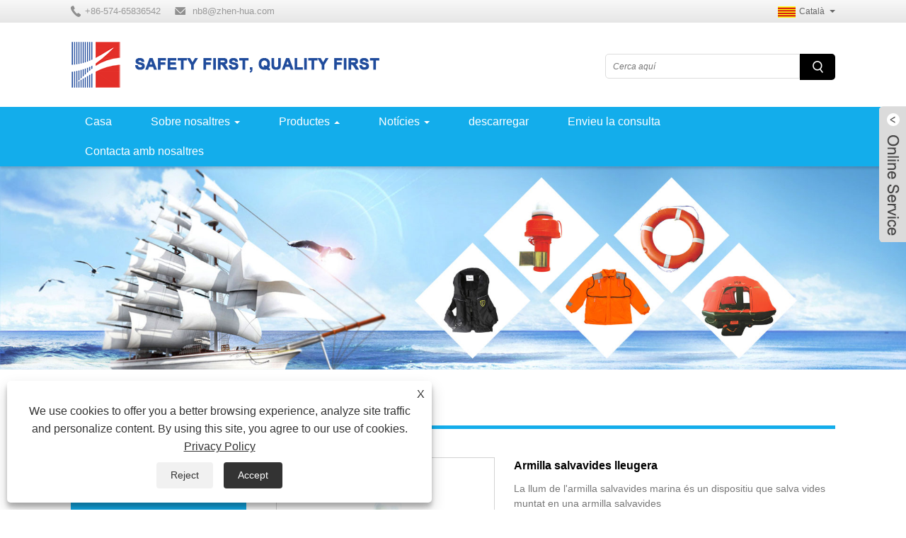

--- FILE ---
content_type: text/html; charset=utf-8
request_url: https://ca.lifesavingseries.com/lifejacket-light.html
body_size: 13031
content:

<!DOCTYPE HTML>
<html lang="ca">
    <head>
        <meta charset="utf-8" />
        
<title>Fàbrica de llums de salvavides de la Xina - fabricants i proveïdors de llums de salvavides - Zhenhua Electrical</title>
<meta name="keywords" content="Armilla salvavides lleugera, Xina, fabricants, venda a l'engròs, en existència, personalitzat, preu baix, compra, descompte, a granel, llista de preus, alta qualitat, fàbrica, fabricat a la Xina, preu" />
<meta name="description" content="Zhenhua és un fabricant i proveïdor professional de llums de salvavides a la Xina. La nostra fàbrica té una llum d'armilla salvavides d'alta qualitat per personalitzar-la. Tots els nostres productes estan fets a la Xina. Benvingut a comprar productes de les nostres empreses, us oferirem un preu baix, una llista de preus de descompte. Tenim molt a granel. Tenim molt a granel i en estoc. Benvingut a l'engròs i comprar productes de les nostres empreses" />
<link rel="shortcut icon" href="/upload/168/20180906134505289178.ico" type="image/x-icon" />
<meta name="google-site-verification" content="6lSffnJ6b4QKxJF_2o5HbjW8m_oG6dRp4dqQh2yPXI8" />
<!-- Global site tag (gtag.js) - Google Analytics -->
<script async src="https://www.googletagmanager.com/gtag/js?id=UA-151735579-20"></script>
<script>
  window.dataLayer = window.dataLayer || [];
  function gtag(){dataLayer.push(arguments);}
  gtag('js', new Date());

  gtag('config', 'UA-151735579-20');
</script>
<link rel="dns-prefetch" href="https://style.trade-cloud.com.cn" />
<link rel="dns-prefetch" href="https://i.trade-cloud.com.cn" />
        <meta name="viewport" content="width=device-width, minimum-scale=0.25, maximum-scale=1.6, initial-scale=1.0" />
        <meta name="apple-mobile-web-app-capable" content="yes" />
        <meta name="twitter:card" content="summary_large_image" />
        <meta name="twitter:title" content="Fàbrica de llums de salvavides de la Xina - fabricants i proveïdors de llums de salvavides - Zhenhua Electrical" />
        <meta name="twitter:description" content="Zhenhua és un fabricant i proveïdor professional de llums de salvavides a la Xina. La nostra fàbrica té una llum d'armilla salvavides d'alta qualitat per personalitzar-la. Tots els nostres productes estan fets a la Xina. Benvingut a comprar productes de les nostres empreses, us oferirem un preu baix, una llista de preus de descompte. Tenim molt a granel. Tenim molt a granel i en estoc. Benvingut a l'engròs i comprar productes de les nostres empreses" />
        <meta name="twitter:image" content="https://ca.lifesavingseries.com/upload/168/20180906150942719911.jpg" />
        <meta property="og:type" content="product" />
        <meta property="og:site_name" content="Ningbo Zhenhua Electrical Equipment Co.ltd.">
        <meta property="og:url" content="http://ca.lifesavingseries.com/lifejacket-light.html" />
        <meta property="og:image" content="https://ca.lifesavingseries.com/upload/168/20180906150942719911.jpg" />
        <meta property="og:title" content="Fàbrica de llums de salvavides de la Xina - fabricants i proveïdors de llums de salvavides - Zhenhua Electrical" />
        <meta property="og:description" content="Zhenhua és un fabricant i proveïdor professional de llums de salvavides a la Xina. La nostra fàbrica té una llum d'armilla salvavides d'alta qualitat per personalitzar-la. Tots els nostres productes estan fets a la Xina. Benvingut a comprar productes de les nostres empreses, us oferirem un preu baix, una llista de preus de descompte. Tenim molt a granel. Tenim molt a granel i en estoc. Benvingut a l'engròs i comprar productes de les nostres empreses" />
        <link href="https://ca.lifesavingseries.com/lifejacket-light.html" rel="canonical" />
        <link rel="stylesheet" href="https://style.trade-cloud.com.cn/Template/08/css/global.css" type="text/css" media="all" />
        <link rel="stylesheet" href="https://style.trade-cloud.com.cn/Template/08/css/product_list.css" type="text/css" media="all" />
        <link rel="stylesheet" href="https://style.trade-cloud.com.cn/Template/08/css/blockcategories.css" type="text/css" media="all" />
        <link rel="stylesheet" href="https://style.trade-cloud.com.cn/Template/08/css/category.css" type="text/css" media="all" />
        <link rel="stylesheet" href="https://style.trade-cloud.com.cn/css/jm.css?b=455" type="text/css" media="all" />
        <link href="https://style.trade-cloud.com.cn/css/Z-main.css" rel="stylesheet">
        <link href="https://style.trade-cloud.com.cn/css/Z-style.css" rel="stylesheet">
        <link href="https://style.trade-cloud.com.cn/css/Z-theme.css" rel="stylesheet">
        
        <script type="application/ld+json">[
  {
    "@context": "https://schema.org/",
    "@type": "BreadcrumbList",
    "ItemListElement": [
      {
        "@type": "ListItem",
        "Name": "Casa",
        "Position": 1,
        "Item": "https://ca.lifesavingseries.com/"
      },
      {
        "@type": "ListItem",
        "Name": "Productes",
        "Position": 2,
        "Item": "https://ca.lifesavingseries.com/products.html"
      },
      {
        "@type": "ListItem",
        "Name": "Llums de rescat marítim",
        "Position": 3,
        "Item": "https://ca.lifesavingseries.com/sea-rescue-lights"
      },
      {
        "@type": "ListItem",
        "Name": "Armilla salvavides lleugera",
        "Position": 4,
        "Item": "https://ca.lifesavingseries.com/lifejacket-light.html"
      }
    ]
  },
  {
    "@context": "http://schema.org",
    "@type": "Product",
    "@id": "https://ca.lifesavingseries.com/lifejacket-light.html",
    "Name": "Armilla salvavides lleugera",
    "Image": [
      "https://ca.lifesavingseries.com/upload/168/20180906150942719911.jpg"
    ],
    "Description": "Zhenhua és un fabricant i proveïdor professional de llums de salvavides a la Xina. La nostra fàbrica té una llum d'armilla salvavides d'alta qualitat per personalitzar-la. Tots els nostres productes estan fets a la Xina. Benvingut a comprar productes de les nostres empreses, us oferirem un preu baix, una llista de preus de descompte. Tenim molt a granel. Tenim molt a granel i en estoc. Benvingut a l'engròs i comprar productes de les nostres empreses",
    "Offers": {
      "@type": "AggregateOffer",
      "OfferCount": 1,
      "PriceCurrency": "USD",
      "LowPrice": 0.0,
      "HighPrice": 0.0,
      "Price": 0.0
    }
  }
]</script>
        <link rel="alternate" hreflang="en"  href="https://www.lifesavingseries.com/lifejacket-light.html"/>
<link rel="alternate" hreflang="el"  href="https://el.lifesavingseries.com/lifejacket-light.html"/>
<link rel="alternate" hreflang="eo"  href="https://eo.lifesavingseries.com/lifejacket-light.html"/>
<link rel="alternate" hreflang="af"  href="https://af.lifesavingseries.com/lifejacket-light.html"/>
<link rel="alternate" hreflang="vi"  href="https://vi.lifesavingseries.com/lifejacket-light.html"/>
<link rel="alternate" hreflang="ca"  href="https://ca.lifesavingseries.com/lifejacket-light.html"/>
<link rel="alternate" hreflang="it"  href="https://it.lifesavingseries.com/lifejacket-light.html"/>
<link rel="alternate" hreflang="he"  href="https://iw.lifesavingseries.com/lifejacket-light.html"/>
<link rel="alternate" hreflang="cy"  href="https://cy.lifesavingseries.com/lifejacket-light.html"/>
<link rel="alternate" hreflang="ga"  href="https://ga.lifesavingseries.com/lifejacket-light.html"/>
<link rel="alternate" hreflang="gl"  href="https://gl.lifesavingseries.com/lifejacket-light.html"/>
<link rel="alternate" hreflang="id"  href="https://id.lifesavingseries.com/lifejacket-light.html"/>
<link rel="alternate" hreflang="es"  href="https://es.lifesavingseries.com/lifejacket-light.html"/>
<link rel="alternate" hreflang="ru"  href="https://ru.lifesavingseries.com/lifejacket-light.html"/>
<link rel="alternate" hreflang="nl"  href="https://nl.lifesavingseries.com/lifejacket-light.html"/>
<link rel="alternate" hreflang="pt"  href="https://pt.lifesavingseries.com/lifejacket-light.html"/>
<link rel="alternate" hreflang="th"  href="https://th.lifesavingseries.com/lifejacket-light.html"/>
<link rel="alternate" hreflang="ro"  href="https://ro.lifesavingseries.com/lifejacket-light.html"/>
<link rel="alternate" hreflang="is"  href="https://is.lifesavingseries.com/lifejacket-light.html"/>
<link rel="alternate" hreflang="pl"  href="https://pl.lifesavingseries.com/lifejacket-light.html"/>
<link rel="alternate" hreflang="hr"  href="https://hr.lifesavingseries.com/lifejacket-light.html"/>
<link rel="alternate" hreflang="de"  href="https://de.lifesavingseries.com/lifejacket-light.html"/>
<link rel="alternate" hreflang="ht"  href="https://ht.lifesavingseries.com/lifejacket-light.html"/>
<link rel="alternate" hreflang="da"  href="https://da.lifesavingseries.com/lifejacket-light.html"/>
<link rel="alternate" hreflang="fa"  href="https://fa.lifesavingseries.com/lifejacket-light.html"/>
<link rel="alternate" hreflang="fi"  href="https://fi.lifesavingseries.com/lifejacket-light.html"/>
<link rel="alternate" hreflang="sq"  href="https://sq.lifesavingseries.com/lifejacket-light.html"/>
<link rel="alternate" hreflang="ko"  href="https://ko.lifesavingseries.com/lifejacket-light.html"/>
<link rel="alternate" hreflang="sv"  href="https://sv.lifesavingseries.com/lifejacket-light.html"/>
<link rel="alternate" hreflang="mk"  href="https://mk.lifesavingseries.com/lifejacket-light.html"/>
<link rel="alternate" hreflang="sk"  href="https://sk.lifesavingseries.com/lifejacket-light.html"/>
<link rel="alternate" hreflang="mt"  href="https://mt.lifesavingseries.com/lifejacket-light.html"/>
<link rel="alternate" hreflang="sw"  href="https://sw.lifesavingseries.com/lifejacket-light.html"/>
<link rel="alternate" hreflang="am"  href="https://am.lifesavingseries.com/lifejacket-light.html"/>
<link rel="alternate" hreflang="az"  href="https://az.lifesavingseries.com/lifejacket-light.html"/>
<link rel="alternate" hreflang="eu"  href="https://eu.lifesavingseries.com/lifejacket-light.html"/>
<link rel="alternate" hreflang="bs"  href="https://bs.lifesavingseries.com/lifejacket-light.html"/>
<link rel="alternate" hreflang="fy"  href="https://fy.lifesavingseries.com/lifejacket-light.html"/>
<link rel="alternate" hreflang="ka"  href="https://ka.lifesavingseries.com/lifejacket-light.html"/>
<link rel="alternate" hreflang="co"  href="https://co.lifesavingseries.com/lifejacket-light.html"/>
<link rel="alternate" hreflang="ku"  href="https://ku.lifesavingseries.com/lifejacket-light.html"/>
<link rel="alternate" hreflang="lo"  href="https://lo.lifesavingseries.com/lifejacket-light.html"/>
<link rel="alternate" hreflang="lb"  href="https://lb.lifesavingseries.com/lifejacket-light.html"/>
<link rel="alternate" hreflang="xh"  href="https://xh.lifesavingseries.com/lifejacket-light.html"/>
<link rel="alternate" hreflang="ja"  href="https://ja.lifesavingseries.com/lifejacket-light.html"/>
<link rel="alternate" hreflang="ms"  href="https://ms.lifesavingseries.com/lifejacket-light.html"/>
<link rel="alternate" hreflang="mg"  href="https://mg.lifesavingseries.com/lifejacket-light.html"/>
<link rel="alternate" hreflang="ml"  href="https://ml.lifesavingseries.com/lifejacket-light.html"/>
<link rel="alternate" hreflang="mi"  href="https://mi.lifesavingseries.com/lifejacket-light.html"/>
<link rel="alternate" hreflang="tr"  href="https://tr.lifesavingseries.com/lifejacket-light.html"/>
<link rel="alternate" hreflang="zh"  href="https://zh-cn.lifesavingseries.com/lifejacket-light.html"/>
<link rel="alternate" hreflang="x-default" href="https://www.lifesavingseries.com/lifejacket-light.html"/>

        
<link href="https://style.trade-cloud.com.cn/Template/08/css/style.css" rel="stylesheet">
<link href="https://style.trade-cloud.com.cn/Template/08/css/mobile.css" rel="stylesheet" media="screen and (max-width:768px)">
<link href="https://style.trade-cloud.com.cn/Template/08/css/language.css" rel="stylesheet">
<link type="text/css" rel="stylesheet" href="https://style.trade-cloud.com.cn/Template/08/css/custom_service_on.css" />
<link type="text/css" rel="stylesheet" href="https://style.trade-cloud.com.cn/Template/08/css/custom_service_off.css" />
<script src="https://style.trade-cloud.com.cn/Template/08/js/jquery.min.js"></script>
<script src="https://style.trade-cloud.com.cn/Template/08/js/owl.carousel.js"></script>

    </head>
    <body>
        
<header class="head-wrapper">
    <nav class="topbar">
        <section class="layout">
            <div class="head-contact">
                <div class="head-phone"><span data-txt="Phone"><b>+86-574-65836542</b></span><a href="tel:+86-574-65836542"></a></div>
                <div class="head-email"><span data-txt="Email"><b><a href="/message.html"><span class="__cf_email__" data-cfemail="09676b314973616c6724617c68276a6664">[email&#160;protected]</span></a></b></span><a href="/message.html"></a></div>
            </div>
            <div class="language">
                <div class="language-info">
                    <div class="language-title">
                        <div class="language-flag"><a title="Català" href="javascript:;"> <b class="country-flag"><img src="/upload/ca.gif" alt="Català" /></b> <span>Català</span> </a></div>
                        <b class="language-ico"></b>
                    </div>
                    <div class="language-cont">
                        <ul>
                            <li class="language-flag"> <a title="English" href="http://www.lifesavingseries.com"> <b class="country-flag"><img src="/upload/en.gif" alt="English" /></b> <span>English</span> </a> </li><li class="language-flag"> <a title="ελληνικά" href="//el.lifesavingseries.com"> <b class="country-flag"><img src="/upload/el.gif" alt="ελληνικά" /></b> <span>ελληνικά</span> </a> </li><li class="language-flag"> <a title="Esperanto" href="//eo.lifesavingseries.com"> <b class="country-flag"><img src="/upload/eo.gif" alt="Esperanto" /></b> <span>Esperanto</span> </a> </li><li class="language-flag"> <a title="Afrikaans" href="//af.lifesavingseries.com"> <b class="country-flag"><img src="/upload/af.gif" alt="Afrikaans" /></b> <span>Afrikaans</span> </a> </li><li class="language-flag"> <a title="tiếng Việt" href="//vi.lifesavingseries.com"> <b class="country-flag"><img src="/upload/vi.gif" alt="tiếng Việt" /></b> <span>tiếng Việt</span> </a> </li><li class="language-flag"> <a title="Català" href="//ca.lifesavingseries.com"> <b class="country-flag"><img src="/upload/ca.gif" alt="Català" /></b> <span>Català</span> </a> </li><li class="language-flag"> <a title="Italiano" href="//it.lifesavingseries.com"> <b class="country-flag"><img src="/upload/it.gif" alt="Italiano" /></b> <span>Italiano</span> </a> </li><li class="language-flag"> <a title="שפה עברית" href="//iw.lifesavingseries.com"> <b class="country-flag"><img src="/upload/iw.gif" alt="שפה עברית" /></b> <span>שפה עברית</span> </a> </li><li class="language-flag"> <a title="Cymraeg" href="//cy.lifesavingseries.com"> <b class="country-flag"><img src="/upload/cy.gif" alt="Cymraeg" /></b> <span>Cymraeg</span> </a> </li><li class="language-flag"> <a title="Gaeilge" href="//ga.lifesavingseries.com"> <b class="country-flag"><img src="/upload/ga.gif" alt="Gaeilge" /></b> <span>Gaeilge</span> </a> </li><li class="language-flag"> <a title="Galego" href="//gl.lifesavingseries.com"> <b class="country-flag"><img src="/upload/gl.gif" alt="Galego" /></b> <span>Galego</span> </a> </li><li class="language-flag"> <a title="Indonesia" href="//id.lifesavingseries.com"> <b class="country-flag"><img src="/upload/id.gif" alt="Indonesia" /></b> <span>Indonesia</span> </a> </li><li class="language-flag"> <a title="Español" href="//es.lifesavingseries.com"> <b class="country-flag"><img src="/upload/es.gif" alt="Español" /></b> <span>Español</span> </a> </li><li class="language-flag"> <a title="русский" href="//ru.lifesavingseries.com"> <b class="country-flag"><img src="/upload/ru.gif" alt="русский" /></b> <span>русский</span> </a> </li><li class="language-flag"> <a title="Nederlands" href="//nl.lifesavingseries.com"> <b class="country-flag"><img src="/upload/nl.gif" alt="Nederlands" /></b> <span>Nederlands</span> </a> </li><li class="language-flag"> <a title="Português" href="//pt.lifesavingseries.com"> <b class="country-flag"><img src="/upload/pt.gif" alt="Português" /></b> <span>Português</span> </a> </li><li class="language-flag"> <a title="ภาษาไทย" href="//th.lifesavingseries.com"> <b class="country-flag"><img src="/upload/th.gif" alt="ภาษาไทย" /></b> <span>ภาษาไทย</span> </a> </li><li class="language-flag"> <a title="Română" href="//ro.lifesavingseries.com"> <b class="country-flag"><img src="/upload/ro.gif" alt="Română" /></b> <span>Română</span> </a> </li><li class="language-flag"> <a title="icelandic" href="//is.lifesavingseries.com"> <b class="country-flag"><img src="/upload/is.gif" alt="icelandic" /></b> <span>icelandic</span> </a> </li><li class="language-flag"> <a title="Polski" href="//pl.lifesavingseries.com"> <b class="country-flag"><img src="/upload/pl.gif" alt="Polski" /></b> <span>Polski</span> </a> </li><li class="language-flag"> <a title="Hrvatski" href="//hr.lifesavingseries.com"> <b class="country-flag"><img src="/upload/hr.gif" alt="Hrvatski" /></b> <span>Hrvatski</span> </a> </li><li class="language-flag"> <a title="Deutsch" href="//de.lifesavingseries.com"> <b class="country-flag"><img src="/upload/de.gif" alt="Deutsch" /></b> <span>Deutsch</span> </a> </li><li class="language-flag"> <a title="Kreyòl ayisyen" href="//ht.lifesavingseries.com"> <b class="country-flag"><img src="/upload/ht.gif" alt="Kreyòl ayisyen" /></b> <span>Kreyòl ayisyen</span> </a> </li><li class="language-flag"> <a title="Dansk" href="//da.lifesavingseries.com"> <b class="country-flag"><img src="/upload/da.gif" alt="Dansk" /></b> <span>Dansk</span> </a> </li><li class="language-flag"> <a title="فارسی" href="//fa.lifesavingseries.com"> <b class="country-flag"><img src="/upload/fa.gif" alt="فارسی" /></b> <span>فارسی</span> </a> </li><li class="language-flag"> <a title="Suomi" href="//fi.lifesavingseries.com"> <b class="country-flag"><img src="/upload/fi.gif" alt="Suomi" /></b> <span>Suomi</span> </a> </li><li class="language-flag"> <a title="Shqiptar" href="//sq.lifesavingseries.com"> <b class="country-flag"><img src="/upload/sq.gif" alt="Shqiptar" /></b> <span>Shqiptar</span> </a> </li><li class="language-flag"> <a title="한국어" href="//ko.lifesavingseries.com"> <b class="country-flag"><img src="/upload/ko.gif" alt="한국어" /></b> <span>한국어</span> </a> </li><li class="language-flag"> <a title="Svenska" href="//sv.lifesavingseries.com"> <b class="country-flag"><img src="/upload/sv.gif" alt="Svenska" /></b> <span>Svenska</span> </a> </li><li class="language-flag"> <a title="Македонски" href="//mk.lifesavingseries.com"> <b class="country-flag"><img src="/upload/mk.gif" alt="Македонски" /></b> <span>Македонски</span> </a> </li><li class="language-flag"> <a title="Slovenský jazyk" href="//sk.lifesavingseries.com"> <b class="country-flag"><img src="/upload/sk.gif" alt="Slovenský jazyk" /></b> <span>Slovenský jazyk</span> </a> </li><li class="language-flag"> <a title="Malti" href="//mt.lifesavingseries.com"> <b class="country-flag"><img src="/upload/mt.gif" alt="Malti" /></b> <span>Malti</span> </a> </li><li class="language-flag"> <a title="lugha ya Kiswahili" href="//sw.lifesavingseries.com"> <b class="country-flag"><img src="/upload/sw.gif" alt="lugha ya Kiswahili" /></b> <span>lugha ya Kiswahili</span> </a> </li><li class="language-flag"> <a title="አማርኛ" href="//am.lifesavingseries.com"> <b class="country-flag"><img src="/upload/am.gif" alt="አማርኛ" /></b> <span>አማርኛ</span> </a> </li><li class="language-flag"> <a title="Azərbaycan" href="//az.lifesavingseries.com"> <b class="country-flag"><img src="/upload/az.gif" alt="Azərbaycan" /></b> <span>Azərbaycan</span> </a> </li><li class="language-flag"> <a title="Euskal" href="//eu.lifesavingseries.com"> <b class="country-flag"><img src="/upload/eu.gif" alt="Euskal" /></b> <span>Euskal</span> </a> </li><li class="language-flag"> <a title="Bosanski" href="//bs.lifesavingseries.com"> <b class="country-flag"><img src="/upload/bs.gif" alt="Bosanski" /></b> <span>Bosanski</span> </a> </li><li class="language-flag"> <a title="Frysk" href="//fy.lifesavingseries.com"> <b class="country-flag"><img src="/upload/fy.gif" alt="Frysk" /></b> <span>Frysk</span> </a> </li><li class="language-flag"> <a title="ქართული" href="//ka.lifesavingseries.com"> <b class="country-flag"><img src="/upload/ka.gif" alt="ქართული" /></b> <span>ქართული</span> </a> </li><li class="language-flag"> <a title="Corsa" href="//co.lifesavingseries.com"> <b class="country-flag"><img src="/upload/corsican.gif" alt="Corsa" /></b> <span>Corsa</span> </a> </li><li class="language-flag"> <a title="Kurdî" href="//ku.lifesavingseries.com"> <b class="country-flag"><img src="/upload/ku.gif" alt="Kurdî" /></b> <span>Kurdî</span> </a> </li><li class="language-flag"> <a title="ລາວ" href="//lo.lifesavingseries.com"> <b class="country-flag"><img src="/upload/lo.gif" alt="ລາວ" /></b> <span>ລາວ</span> </a> </li><li class="language-flag"> <a title="Lëtzebuergesch" href="//lb.lifesavingseries.com"> <b class="country-flag"><img src="/upload/lb.gif" alt="Lëtzebuergesch" /></b> <span>Lëtzebuergesch</span> </a> </li><li class="language-flag"> <a title="IsiXhosa" href="//xh.lifesavingseries.com"> <b class="country-flag"><img src="/upload/xhosa.gif" alt="IsiXhosa" /></b> <span>IsiXhosa</span> </a> </li><li class="language-flag"> <a title="日本語" href="//ja.lifesavingseries.com"> <b class="country-flag"><img src="/upload/ja.gif" alt="日本語" /></b> <span>日本語</span> </a> </li><li class="language-flag"> <a title="Malay" href="//ms.lifesavingseries.com"> <b class="country-flag"><img src="/upload/ms.gif" alt="Malay" /></b> <span>Malay</span> </a> </li><li class="language-flag"> <a title="Malagasy" href="//mg.lifesavingseries.com"> <b class="country-flag"><img src="/upload/mg.gif" alt="Malagasy" /></b> <span>Malagasy</span> </a> </li><li class="language-flag"> <a title="മലയാളം" href="//ml.lifesavingseries.com"> <b class="country-flag"><img src="/upload/malayalam.gif" alt="മലയാളം" /></b> <span>മലയാളം</span> </a> </li><li class="language-flag"> <a title="Maori" href="//mi.lifesavingseries.com"> <b class="country-flag"><img src="/upload/mi.gif" alt="Maori" /></b> <span>Maori</span> </a> </li><li class="language-flag"> <a title="Türkçe" href="//tr.lifesavingseries.com"> <b class="country-flag"><img src="/upload/tr.gif" alt="Türkçe" /></b> <span>Türkçe</span> </a> </li><li class="language-flag"> <a title="简体中文" href="//zh-cn.lifesavingseries.com"> <b class="country-flag"><img src="/upload/cn.gif" alt="简体中文" /></b> <span>简体中文</span> </a> </li>
                        </ul>
                    </div>
                </div>
            </div>
            <div class="transall"></div>
            <ul class="head-social">
                <li><a href="https://www.facebook.com/home.php?ref=wizard" rel="nofollow" target="_blank"><img src="https://i.trade-cloud.com.cn/Template/08/images/so02.png" alt="Facebook"></a></li><li><a href="https://twitter.com/7BgMZMYYGpW9nym" rel="nofollow" target="_blank"><img src="https://i.trade-cloud.com.cn/Template/08/images/so03.png" alt="Twitter"></a></li>
            </ul>
        </section>
    </nav>
    <section class="header">
        <section class="layout">
            <div class="logo"><img src="/upload/168/20180918132846280315.png" alt="Ningbo Zhenhua Electrical Equipment Co.ltd."></div>
            <nav class="nav-bar">
                <section class="nav-wrap">
                    <ul class="nav">
                        <li><a href="https://ca.lifesavingseries.com/" title="Casa">Casa</a></li><li><a href="https://ca.lifesavingseries.com/about.html" title="Sobre nosaltres">Sobre nosaltres</a><ul><li><a title="Sobre nosaltres" href="https://ca.lifesavingseries.com/about.html">Sobre nosaltres</a></li><li><a title="Discurs del president" href="https://ca.lifesavingseries.com/about-18746.html">Discurs del president</a></li><li><a title="Honor" href="https://ca.lifesavingseries.com/about-18747.html">Honor</a></li><li><a title="Avantatge del producte" href="https://ca.lifesavingseries.com/about-18748.html">Avantatge del producte</a></li><li><a title="Escena de producció" href="https://ca.lifesavingseries.com/about-18749.html">Escena de producció</a></li><li><a title="Centre d'Investigació Científica" href="https://ca.lifesavingseries.com/about-18750.html">Centre d'Investigació Científica</a></li><li><a title="enviament-set.2019" href="https://ca.lifesavingseries.com/about-62575.html">enviament-set.2019</a></li><li><a title="servei-bassa salvavides" href="https://ca.lifesavingseries.com/about-62576.html">servei-bassa salvavides</a></li></ul></li><li class="nav-current"><a href="https://ca.lifesavingseries.com/products.html" title="Productes">Productes</a><ul><li><a title="Armilla salvavides" href="https://ca.lifesavingseries.com/life-jacket">Armilla salvavides</a><ul><li><a title="Pullover inflable armilla salvavides inflable" href="https://ca.lifesavingseries.com/inflatable-life-jacket">Pullover inflable armilla salvavides inflable</a></li><li><a title="Armilla salvavides inflable tipus armilla" href="https://ca.lifesavingseries.com/vest-type-inflatable-life-jacket">Armilla salvavides inflable tipus armilla</a></li><li><a title="Pantalons de pluja que salvan vides" href="https://ca.lifesavingseries.com/life-saving-rain-pants">Pantalons de pluja que salvan vides</a></li><li><a title="Roba de seguretat" href="https://ca.lifesavingseries.com/Safety-Clothing">Roba de seguretat</a></li><li><a title="Armilla salvavides sòlida" href="https://ca.lifesavingseries.com/solid-life-jacket">Armilla salvavides sòlida</a></li><li><a title="Armilla salvavides marina" href="https://ca.lifesavingseries.com/marine-life-jacket">Armilla salvavides marina</a></li><li><a title="Anell salvavides" href="https://ca.lifesavingseries.com/life-buoy-life-ring">Anell salvavides</a></li><li><a title="Cinturó inflable" href="https://ca.lifesavingseries.com/Inflatable-Waistband">Cinturó inflable</a></li></ul></li><li><a title="Balsa de salvament inflable" href="https://ca.lifesavingseries.com/Inflatable-Liferaft">Balsa de salvament inflable</a><ul><li><a title="Vàlvula de salvament de Tpu" href="https://ca.lifesavingseries.com/tpu-life-saving-valve">Vàlvula de salvament de Tpu</a></li><li><a title="Vàlvula de salvament de goma" href="https://ca.lifesavingseries.com/rubber-life-saving-valve">Vàlvula de salvament de goma</a></li></ul></li><li><a title="Llançador pneumàtic" href="https://ca.lifesavingseries.com/pneumatic-thrower">Llançador pneumàtic</a></li><li><a title="Senyal d'incendi marí" href="https://ca.lifesavingseries.com/marine-fire-signal">Senyal d'incendi marí</a></li><li><a title="Posicionament que salva vides" href="https://ca.lifesavingseries.com/life-saving-positioning">Posicionament que salva vides</a></li><li><a title="Coets d'extinció de pols seca" href="https://ca.lifesavingseries.com/rocket-dry-powder-fire-extinguis">Coets d'extinció de pols seca</a></li><li><a title="Llums de rescat marítim" href="https://ca.lifesavingseries.com/sea-rescue-lights">Llums de rescat marítim</a></li><li><a title="Petxines repel·lents d'ocells" href="https://ca.lifesavingseries.com/bird-repellent-shells">Petxines repel·lents d'ocells</a></li><li><a title="Contenidor i bressol" href="https://ca.lifesavingseries.com/(Container-Cradle)">Contenidor i bressol</a></li></ul></li><li><a href="https://ca.lifesavingseries.com/news.html" title="Notícies">Notícies</a><ul><li><a title="PMF" href="https://ca.lifesavingseries.com/news-2843.html">PMF</a></li><li><a title="Notícies de la indústria" href="https://ca.lifesavingseries.com/news-2844.html">Notícies de la indústria</a></li><li><a title="Notícies de la companyia" href="https://ca.lifesavingseries.com/news-2845.html">Notícies de la companyia</a></li></ul></li><li><a href="https://ca.lifesavingseries.com/download.html" title="descarregar">descarregar</a></li><li><a href="https://ca.lifesavingseries.com/message.html" title="Envieu la consulta">Envieu la consulta</a></li><li><a href="https://ca.lifesavingseries.com/contact.html" title="Contacta amb nosaltres">Contacta amb nosaltres</a></li>
                    </ul>
                </section>
                <section class="head-search-wrap">
                    <b class="head-search-ico"></b>
                    <section class="head-search-bg">
                        <div class="head-search">
                            <input id="txtsearch" name="txtsearch" class="search-ipt" type="text" placeholder="Cerca aquí">
                            <input class="search-btn" type="button" value="Vés" onclick="window.location.href='/products.html?keyword='+MM_findObj('txtsearch').value">
                        </div>
                    </section>
                </section>
                <script data-cfasync="false" src="/cdn-cgi/scripts/5c5dd728/cloudflare-static/email-decode.min.js"></script><script>
                    function MM_findObj(n, d) {
                        var p, i, x; if (!d) d = document; if ((p = n.indexOf("?")) > 0 && parent.frames.length) {
                            d = parent.frames[n.substring(p + 1)].document; n = n.substring(0, p);
                        }
                        if (!(x = d[n]) && d.all) x = d.all[n]; for (i = 0; !x && i < d.forms.length; i++) x = d.forms[i][n];
                        for (i = 0; !x && d.layers && i < d.layers.length; i++) x = MM_findObj(n, d.layers[i].document);
                        if (!x && d.getElementById) x = d.getElementById(n); return x;
                    }
                </script>
            </nav>
        </section>
    </section>
</header>

        <div class="nav-banner page-banner">
            <div class="page-bannertxt">
                
            </div>
            <img src="/upload/168/20180904135011540815.jpg" />
        </div>
        <script type="text/javascript" src="https://style.trade-cloud.com.cn/js/global.js"></script>
        <script type="text/javascript" src="https://style.trade-cloud.com.cn/js/treeManagement.js"></script>
        <script type="text/javascript" src="/js/js.js"></script>
        <script src="https://style.trade-cloud.com.cn/js/Z-common1.js"></script>
        <script src="https://style.trade-cloud.com.cn/js/Z-owl.carousel.js"></script>
        <script type="text/javascript" src="https://style.trade-cloud.com.cn/js/cloud-zoom.1.0.3.js"></script>

        <div id="page">
            <div class="columns-container">
                <div id="columns" class="container">
                    <div class="breadcrumb clearfix">
                        <a class="home" href="/"><i class="icon-home">Casa</i></a>
                        <span class="navigation-pipe">&gt;</span>
                        <a href="/products.html">Productes</a> > <a href="/sea-rescue-lights">Llums de rescat marítim</a> 
                    </div>
                    <div class="row">
                        <div id="top_column" class="center_column col-xs-12 col-sm-12"></div>
                    </div>
                    <div class="row">
                        <div id="left_column" class="column col-xs-12 col-sm-3">
                            
<div id="categories_block_left" class="block">
    <form class="left-search" action="/products.html" method="get" style="">
        <input type="text" class="search-t" name="keyword" id="search-t" placeholder="Search" required="required" />
        <input id="search-b" class="search-b" type="submit" value="" />
    </form>
    <h2 class="title_block">Productes</h2>
    <div class="block_content">
        <ul class="tree dhtml" style="display: block;">
            <li><h3><a href="/life-jacket">Armilla salvavides</a></h3><ul><li><a href="/inflatable-life-jacket">Pullover inflable armilla salvavides inflable</a></li><li><a href="/vest-type-inflatable-life-jacket">Armilla salvavides inflable tipus armilla</a></li><li><a href="/life-saving-rain-pants">Pantalons de pluja que salvan vides</a></li><li><a href="/Safety-Clothing">Roba de seguretat</a></li><li><a href="/solid-life-jacket">Armilla salvavides sòlida</a></li><li><a href="/marine-life-jacket">Armilla salvavides marina</a></li><li><a href="/life-buoy-life-ring">Anell salvavides</a></li><li><a href="/Inflatable-Waistband">Cinturó inflable</a></li></ul></li><li><h3><a href="/Inflatable-Liferaft">Balsa de salvament inflable</a></h3><ul><li><a href="/tpu-life-saving-valve">Vàlvula de salvament de Tpu</a></li><li><a href="/rubber-life-saving-valve">Vàlvula de salvament de goma</a></li></ul></li><li><h3><a href="/pneumatic-thrower">Llançador pneumàtic</a></h3></li><li><h3><a href="/marine-fire-signal">Senyal d'incendi marí</a></h3></li><li><h3><a href="/life-saving-positioning">Posicionament que salva vides</a></h3></li><li><h3><a href="/rocket-dry-powder-fire-extinguis">Coets d'extinció de pols seca</a></h3></li><li><h3><a href="/sea-rescue-lights">Llums de rescat marítim</a></h3></li><li><h3><a href="/bird-repellent-shells">Petxines repel·lents d'ocells</a></h3></li><li><h3><a href="/(Container-Cradle)">Contenidor i bressol</a></h3></li>
        </ul>
    </div>
</div>
<div id="new-products_block_right" class="block products_block">
    <h2 class="title_block">Nous productes</h2>
    <div class="block_content products-block">
        <ul class="products">
            <li class="clearfix"><a class="products-block-image" href="/pilot-suit-inflatable-work-life-jacket.html"><img class="replace-2x img-responsive" src="/upload/168/inflatable-work-life-jacket-pilot-suit-_792646.jpg" alt="Armilla salvavides inflable de treball amb vestit de pilot" style="width:100px;" onerror="this.src='https://i.trade-cloud.com.cn/images/noimage.gif'"/></a><div class="product-content"><h5><a class="product-name" href="/pilot-suit-inflatable-work-life-jacket.html">Armilla salvavides inflable de treball amb vestit de pilot</a></h5><div class="price-box"></div></div></li><li class="clearfix"><a class="products-block-image" href="/tpu-composite-adhesive-inflatable-life-raft.html"><img class="replace-2x img-responsive" src="/upload/168/zhri-a-throwing-type-high-strength-tpu-composite-adhesive-inflatable-life-raft_18315.jpg" alt="TPU compost compost adhesiu de vida inflable de la vida" style="width:100px;" onerror="this.src='https://i.trade-cloud.com.cn/images/noimage.gif'"/></a><div class="product-content"><h5><a class="product-name" href="/tpu-composite-adhesive-inflatable-life-raft.html">TPU compost compost adhesiu de vida inflable de la vida</a></h5><div class="price-box"></div></div></li><li class="clearfix"><a class="products-block-image" href="/automatic-emergency-inflatable-life-buoy.html"><img class="replace-2x img-responsive" src="/upload/168/automatic-emergency-inflatable-li_383839.jpg" alt="Boia salvavides inflable d'emergència automàtica" style="width:100px;" onerror="this.src='https://i.trade-cloud.com.cn/images/noimage.gif'"/></a><div class="product-content"><h5><a class="product-name" href="/automatic-emergency-inflatable-life-buoy.html">Boia salvavides inflable d'emergència automàtica</a></h5><div class="price-box"></div></div></li><li class="clearfix"><a class="products-block-image" href="/lifebuoy-self-lighting.html"><img class="replace-2x img-responsive" src="/upload/168/lifebuoy-self-lighting_928945.jpg" alt="Autoil·luminació salvavides" style="width:100px;" onerror="this.src='https://i.trade-cloud.com.cn/images/noimage.gif'"/></a><div class="product-content"><h5><a class="product-name" href="/lifebuoy-self-lighting.html">Autoil·luminació salvavides</a></h5><div class="price-box"></div></div></li>
        </ul>
        <div>
            <li><a class="btn btn-default button button-small" href="/products.html"><span>Tots els productes nous</span></a></li>
        </div>
    </div>
</div>

                        </div>
                        <div id="center_column" class="center_column col-xs-12 col-sm-9">
                            <div class="content_scene_cat">
                                <div class="content_scene_cat_bg" style="padding-right: 10px;">
                                    <div class="cat_desc">
                                        <div id="category_description_short" class="rte">
                                            <div class="shown_products">
                                                <div class="shown_products_a">
                                                    <div class="shown_products_a_left" style="border: none;">
                                                        



                                                        <section>



                                                            <section class="product-intro" style="">
                                                                <div class="product-view">
                                                                    <div class="product-image">
                                                                        <a class="cloud-zoom" id="zoom1" data-zoom="adjustX:0, adjustY:0" href="/upload/168/20180906150942719911.jpg" title="Armilla salvavides lleugera" ><img src="/upload/168/20180906150942719911.jpg" itemprop="image" title="Armilla salvavides lleugera" alt="Armilla salvavides lleugera" style="width: 100%" /></a>
                                                                    </div>
                                                                    <div class="image-additional">
                                                                        <ul>
                                                                            
                                                                        </ul>
                                                                    </div>
                                                                </div>
                                                                <script>nico_cloud_zoom();</script>
                                                            </section>

                                                            
                                                        </section>
                                                    </div>






                                                    <div class="shown_products_a_right">
                                                        <h1>Armilla salvavides lleugera</h1>
                                                        
                                                        <h3><p>La llum de l'armilla salvavides marina és un dispositiu que salva vides muntat en una armilla salvavides</p></h3>
                                                        
                                                        <h4>
                                                            <h4><a href="#send">Envieu la consulta</a>&nbsp;&nbsp;&nbsp;&nbsp;<a href="/upload/168/20180926155746497618.pdf" target="_blank">Descarregar PDF </a></h4>
                                                        </h4>
                                                        <div style="height: 20px; overflow: hidden; float: left; width: 100%;"></div>
                                                        <div class="Ylink">
                                                            <ul>
                                                                
                                                            </ul>
                                                        </div>
                                                        <div style="height: 20px; overflow: hidden; float: left; width: 100%;"></div>
                                                        <div class="a2a_kit a2a_kit_size_32 a2a_default_style">
                                                            <a class="a2a_dd" href="https://www.addtoany.com/share"></a>
                                                            <a class="a2a_button_facebook"></a>
                                                            <a class="a2a_button_twitter"></a>
                                                            <a class="a2a_button_pinterest"></a>
                                                            <a class="a2a_button_linkedin"></a>
                                                        </div>
                                                        <script async src="https://static.addtoany.com/menu/page.js"></script>
                                                    </div>
                                                </div>
                                                <div class="shown_products_b">
                                                    <div class="shown_products_b_a">
                                                        <div class="op">
                                                            <h2>Descripció del producte</h2>
                                                        </div>
                                                        <div class="opt">
                                                            <div id="Descrip">
                                                                <p class="MsoNormal">
	<a href="http://www.lifesavingseries.com/Lifejacket-Light.html" target="_blank" style="text-decoration-line:none;color:#000000;font-family:微软雅黑;text-align:center;white-space:normal;"><span style="font-size:18px;font-family:Arial;">Armilla salvavides lleugera</span></a><span style="font-size:18px;font-family:Arial;"></span> 
</p>
<p class="MsoNormal">La llum de l'armilla salvavides marina és un dispositiu que salva vides muntat en una armilla salvavides. És adequat per indicar al socorrista a la nit la posició de la persona que porta l'armilla salvavides al mar, emet un senyal intermitent per aconseguir el propòsit de salvar vides, i la làmpada té un botó de funció d'il·luminació per a la il·luminació nocturna.</p>
<p class="MsoNormal">
	<br />
</p>
<p class="MsoNormal">
	<strong>Les llums de l'arqueta salvavides utilitzen:</strong><o:p></o:p>
</p>
<p class="MsoNormal">Primer poseu-vos l'armilla salvavides, després agafeu el llum de roba amb la mà esquerra i premeu l'interruptor de la llum de l'armilla salvavides cap a la posició "AUT". Després que la persona que porta l'armilla salvavides cau a l'aigua, la jaqueta d'aigua de l'armilla salvavides entra en contacte amb l'aigua i s'encén i la llum parpelleja. Rescatar l'atenció del personal per aconseguir la finalitat de salvar vides. El llum també té una funció d'il·luminació, que es pot utilitzar com una llanterna. Quan l'interruptor del llum s'aixeca a la posició "LIG", el llum emet llum perquè l'usuari il·lumini. Per tal d'ampliar l'objectiu rescatat, la persona que s'ofega també pot aixecar l'il·luminador a l'aire per augmentar l'àrea de la font de llum, de manera que el rescatador pugui trobar la posició objectiu de la persona que s'ofega.<o:p></o:p>
</p>
<p class="MsoNormal">
	<br />
</p>
<p class="MsoNormal">
	<img src="/upload/168/image/20180906/20180906150924_9939.jpg" alt="Lifejacket Light" width="100%/" /> 
</p>
<p class="MsoNormal">
	<img src="/upload/168/image/20180906/20180906150931_3192.jpg" alt="Lifejacket Light" width="100%/" /> 
</p>
<p class="MsoNormal">
	<img src="/upload/168/image/20180906/20180906150938_7000.jpg" alt="Lifejacket Light factory" width="100%/" /> 
</p>
<p class="MsoNormal">
	<img src="/upload/168/image/20180906/20180906154517_4411.jpg" alt="Lifejacket Light certificate" width="100%/" style="white-space:normal;" /> 
</p><div class="productsTags"> Hot Tags: Armilla salvavides lleugera, Xina, fabricants, venda a l'engròs, en existència, personalitzat, preu baix, compra, descompte, a granel, llista de preus, alta qualitat, fàbrica, fabricat a la Xina, preu</div>
                                                            </div>
                                                        </div>
                                                    </div>
                                                    <div class="shown_products_b_a" style="">
                                                        <div class="op">
                                                            <h2>Etiqueta de producte</h2>
                                                        </div>
                                                        <div class="opt" id="proabout">
                                                            <h3><a href="/products/lifejacket-lights-on-test.html" title="Llums de l'armilla salvavides en prova">Llums de l'armilla salvavides en prova</a></h3><h3><a href="/products/safety-lights.html" title="Llums de seguretat">Llums de seguretat</a></h3><h3><a href="/products/life-jacket-lights.html" title="Llums armilla salvavides">Llums armilla salvavides</a></h3><h3><a href="/products/lifejacket-lamp.html" title="llum d'arqueta salvavides">llum d'arqueta salvavides</a></h3>
                                                        </div>
                                                    </div>

                                                    <div class="shown_products_b_a">
                                                        <div class="op">
                                                            <h2>Categoria relacionada</h2>
                                                        </div>
                                                        <div class="opt">
                                                            <h3><a href="/life-jacket" title="Armilla salvavides">Armilla salvavides</a></h3><h3><a href="/Inflatable-Liferaft" title="Balsa de salvament inflable">Balsa de salvament inflable</a></h3><h3><a href="/pneumatic-thrower" title="Llançador pneumàtic">Llançador pneumàtic</a></h3><h3><a href="/marine-fire-signal" title="Senyal d'incendi marí">Senyal d'incendi marí</a></h3><h3><a href="/life-saving-positioning" title="Posicionament que salva vides">Posicionament que salva vides</a></h3><h3><a href="/rocket-dry-powder-fire-extinguis" title="Coets d'extinció de pols seca">Coets d'extinció de pols seca</a></h3><h3><a href="/sea-rescue-lights" title="Llums de rescat marítim">Llums de rescat marítim</a></h3><h3><a href="/bird-repellent-shells" title="Petxines repel·lents d'ocells">Petxines repel·lents d'ocells</a></h3><h3><a href="/(Container-Cradle)" title="Contenidor i bressol">Contenidor i bressol</a></h3>
                                                        </div>
                                                        <div id="send" class="opt">
                                                            <div class="op">
                                                                <h2>Envieu la consulta</h2>
                                                            </div>
                                                            <div class="opt_pt">
                                                                No dubteu a fer la vostra consulta al formulari següent. Et respondrem en 24 hores.
                                                            </div>
                                                            <div id="form1" name="form1">
                                                                <div class="plane-body">
                                                                    <input name="category" id="category" value="72" type="hidden">
                                                                    <input name="dir" value="after-sale-support" type="hidden">
                                                                    <div class="form-group" id="form-group-6">
                                                                        <input class="form-control" id="title" name="subject" required placeholder="Assignatura*" value="Armilla salvavides lleugera" maxlength="150" type="text">
                                                                    </div>
                                                                    <div class="form-group" id="form-group-6">

                                                                        <input class="form-control" id="Company" name="Company" maxlength="150" required placeholder="Companyia" type="text">
                                                                    </div>
                                                                    <div class="form-group" id="form-group-6">

                                                                        <input class="form-control" id="Email" name="Email" maxlength="100" required placeholder="Correu electrònic*" type="email">
                                                                    </div>
                                                                    <div class="form-group" id="form-group-11">

                                                                        <input class="form-control" id="name" maxlength="45" name="name" required placeholder="Nom*" type="text">
                                                                    </div>
                                                                    <div class="form-group" id="form-group-12">

                                                                        <input class="form-control" id="tel" maxlength="45" name="tel" required placeholder="Tel / què tal" type="text">
                                                                    </div>

                                                                    <div class="form-group" id="form-group-14">
                                                                        <textarea type="text" class="form-control" name="message" id="content" placeholder="Contingut*"></textarea>
                                                                    </div>

                                                                    <div class="form-group" id="form-group-4">
                                                                        <input name="action" value="addmesy" type="hidden">
                                                                        <input value="Presentar" name="cmdOk" class="btn btn-submit" onclick="validate11()" type="submit">
                                                                    </div>
                                                                </div>
                                                            </div>
                                                        </div>
                                                    </div>
                                                    <div class="shown_products_b_a" style="">
                                                        <div class="op">
                                                            <h2>Productes relacionats</h2>
                                                        </div>
                                                        <div class="opt" id="AboutPro">
                                                            <h3><a href="/lifebuoy-light.html" class="proli1" title="Llum salvavides"><img src="/upload/168/20180906151032791945.jpg" alt="Llum salvavides" title="Llum salvavides" onerror="this.src='https://i.trade-cloud.com.cn/images/noimage.gif'" /></a><a href="/lifebuoy-light.html" class="proli2" title="Llum salvavides">Llum salvavides</a></h3><h3><a href="/solid-lifebuoy.html" class="proli1" title="Solid Lifebuoy"><img src="/upload/168/20180906151130804851.jpg" alt="Solid Lifebuoy" title="Solid Lifebuoy" onerror="this.src='https://i.trade-cloud.com.cn/images/noimage.gif'" /></a><a href="/solid-lifebuoy.html" class="proli2" title="Solid Lifebuoy">Solid Lifebuoy</a></h3><h3><a href="/marine-life-jacket-light.html" class="proli1" title="Armilla salvavides marina lleugera"><img src="/upload/168/marine-life-jacket-light-94449.jpg" alt="Armilla salvavides marina lleugera" title="Armilla salvavides marina lleugera" onerror="this.src='https://i.trade-cloud.com.cn/images/noimage.gif'" /></a><a href="/marine-life-jacket-light.html" class="proli2" title="Armilla salvavides marina lleugera">Armilla salvavides marina lleugera</a></h3><h3><a href="/life-jacket-light.html" class="proli1" title="Armilla salvavides lleugera"><img src="/upload/168/life-jacket-light-881995.jpg" alt="Armilla salvavides lleugera" title="Armilla salvavides lleugera" onerror="this.src='https://i.trade-cloud.com.cn/images/noimage.gif'" /></a><a href="/life-jacket-light.html" class="proli2" title="Armilla salvavides lleugera">Armilla salvavides lleugera</a></h3>
                                                        </div>
                                                    </div>
                                                </div>
                                            </div>
                                        </div>
                                    </div>
                                </div>
                                <!-- Products list -->
                            </div>
                            <!-- #center_column -->
                        </div>
                        <!-- .row -->
                    </div>
                    <!-- #columns -->
                </div>
            </div>
        </div>
        <script>
        var ttt = 0;
        function validate11() {
            var strSubject, strCompany, strEmail, strName, strTel, strMessage, strCode;
            strSubject = $("#title").val();
            strCompany = $("#Company").val();
            strEmail = $("#Email").val();
            strName = $("#name").val();
            strTel = $("#tel").val();
            strMessage = $("#content").val();
            strCode = "-";

            if (strSubject == "") {
                if (true) {
                    alert("Introduïu el vostre Assignatura");
                    $("#title").focus();
                    return false;
                }
            }
            if (strCompany == "") {
                if (false) {
                    alert("Introduïu el vostre Companyia");
                    $("#Company").focus();
                    return false;
                }
            }
            if (strEmail == "") {
                if (true) {
                    alert("Introduïu el vostre Correu electrònic");
                    $("#Email").focus();
                    return false;
                }
            } else {
                var myreg = /^[\w!#$%&'*+/=?^_`{|}~-]+(?:\.[\w!#$%&'*+/=?^_`{|}~-]+)*@(?:[\w](?:[\w-]*[\w])?\.)+[\w](?:[\w-]*[\w])?/;
                if (!myreg.test(strEmail)) {
                    alert("Error de format de correu electrònic");
                    $("#Email").focus();
                    return false;
                }
            }
            if (strName == "") {
                if (true) {
                    alert("Introduïu el vostre Nom");
                    $("#name").focus();
                    return false;
                }
            }
            if (strTel == "") {
                if (false) {
                    alert("Introduïu el vostre Tel / què tal");
                    $("#tel").focus();
                    return false;
                }
            }
            if (strMessage == "") {
                if (true) {
                    alert("Introduïu el vostre Contingut");
                    $("#content").focus();
                    return false;
                }
            }

            if (ttt == 1) { alert("5 s！"); return false; }
            ttt = 1;
            var timer1 = setTimeout("timerli()", 5000);
             
            try {
                var url = window.location.pathname;
                $.ajax({
                    type: "POST",
                    url: "/js/AjaxData.ashx",
                    data: "Action=AddBook&ProID=" + encodeURIComponent(90385) + "&Name=" + encodeURIComponent(strName) + "&Title=" + encodeURIComponent(strSubject) + "&Company=" + encodeURIComponent(strCompany)
                        + "&Tel=" + encodeURIComponent(strTel) + "&Url=" + encodeURIComponent(url) + "&Email=" + encodeURIComponent(strEmail) + "&Content=" + encodeURIComponent(strMessage) + "&Yzm=" + encodeURIComponent(strCode),
                    success: function (ret) {
                        if (strSubject == "I'd like samples and price lists of your company.") {
                            alert(ret);
                            $("#AddEmail").val("");
                        }
                        else {
                            if (ret == "200") {
                                window.location.href = "/thank.html";
                            }
                            else {
                                alert(ret);
                            }
                        }
                    }
                });
                }
                catch (ex) { alert("Erro:" + ex); }
            }
            function timerli() { ttt = 0; } //重置时间
        </script>
        
<footer class="foot-wrapper">
    <section class="foot-items">
        <section class="layout">
            <section class="foot-item foot-contact foot-item-hide">
                <h2 class="foot-tit">Contacta amb nosaltres</h2>
                <div class="foot-cont">
                    <ul>
                        <li class="foot-addr">adreça: Núm. 111, Yingang Road, Xizhou, Xiangshan, Ningbo, Zhejiang, Xina</li><li class="foot-phone">Tel:<a href="tel:+86-574-65836542">+86-574-65836542</a></li><li class="foot-phone">Telèfon:<a href="tel:+86-574-65837698">+86-574-65837698</a></li><li class="foot-email">Correu electrònic: <a href="https://ca.lifesavingseries.com/message.html"><span class="__cf_email__" data-cfemail="d2bcb0ea92a8bab7bcffbaa7b3fcb1bdbf">[email&#160;protected]</span></a></li><li class="foot-fax">Fax: +86-574-65836777</li>
                    </ul>
                </div>
            </section>
            <section class="foot-item foot-inquiry foot-item-hide">
                <h2 class="foot-tit">Consulta per llista de preus</h2>
                <div class="foot-cont">
                    <p>
                        Per a consultes sobre els nostres productes o llista de preus, deixeu-nos el vostre correu electrònic i ens posarem en contacte en un termini de 24 hores.
                    </p>
                    <div class="subscribe">
                        <div class="subscribe-form">
                            <input class="subscribe-ipt" type="text" id="AddEmail" value="La teva adreça de correu electrònic">
                            <input class="subscribe-btn" type="button" value="CONSULTA ARA" onclick="AddEmail11('','Error de format de correu electrònic！','Envieu l'interval a 5 segons！')">
                        </div>
                    </div>
                </div>
            </section>
            <section class="foot-item foot-blog">
                <h2 class="foot-tit">Últimes notícies</h2>
                <div class="foot-cont">
                    <div class="blog-slides">
                        <ul>
                            <li class="foot-blog-item"><div class="blog-cont"><div class="blog-cont-pic"><a href="https://ca.lifesavingseries.com/news-show-1110925.html" title="Liferaft inflable salva vides al mar"><img src="/upload/168/2024102116593856658.jpg" alt="Liferaft inflable salva vides al mar" title="Liferaft inflable salva vides al mar" onerror="this.src='https://i.trade-cloud.com.cn/images/noimage.gif'"></a></div><div class="blog-cont-detail"><a href="https://ca.lifesavingseries.com/news-show-1110925.html" title="Liferaft inflable salva vides al mar">Liferaft inflable salva vides al mar</a><span class="blog-cont-time">2024/10/21</span><h4 class="blog-cont-title"><a href="https://ca.lifesavingseries.com/news-show-1110925.html" title="Liferaft inflable salva vides al mar">El Liferaft inflable ha estat dissenyat per complir totes les normes de seguretat internacionals, inclosa la convenció SOLAS (Seguretat de la vida al mar). Aquests estàndards inclouen la capacitat de la bassa de mantenir -se vertical i a flota en condicions meteorològiques severes, fins i tot quan es carrega completament amb passatgers i equips.</a></h4></div></div></li><li class="foot-blog-item"><div class="blog-cont"><div class="blog-cont-pic"><a href="https://ca.lifesavingseries.com/news-show-1110864.html" title="Els avantatges de l'arqueta salvavides inflable"><img src="/upload/168/202402011114499413.jpg" alt="Els avantatges de l'arqueta salvavides inflable" title="Els avantatges de l'arqueta salvavides inflable" onerror="this.src='https://i.trade-cloud.com.cn/images/noimage.gif'"></a></div><div class="blog-cont-detail"><a href="https://ca.lifesavingseries.com/news-show-1110864.html" title="Els avantatges de l'arqueta salvavides inflable">Els avantatges de l'arqueta salvavides inflable</a><span class="blog-cont-time">2024/02/01</span><h4 class="blog-cont-title"><a href="https://ca.lifesavingseries.com/news-show-1110864.html" title="Els avantatges de l'arqueta salvavides inflable">Les armilles salvavides inflables s'han tornat cada cop més populars per la seva comoditat, facilitat d'ús i avantatges de seguretat. Són una opció excel·lent per als aficionats als esports aquàtics i altres activitats aquàtiques, ja que poden inflar ràpidament i mantenir l'usuari a flotació en una situació d'emergència. Aquests són alguns dels avantatges de les armilles salvavides inflables:</a></h4></div></div></li><li class="foot-blog-item"><div class="blog-cont"><div class="blog-cont-pic"><a href="https://ca.lifesavingseries.com/news-show-1110812.html" title="Balsa salvavides inflable: un article imprescindible per a tots els mariners"><img src="/upload/168/20231121135808720298.jpg" alt="Balsa salvavides inflable: un article imprescindible per a tots els mariners" title="Balsa salvavides inflable: un article imprescindible per a tots els mariners" onerror="this.src='https://i.trade-cloud.com.cn/images/noimage.gif'"></a></div><div class="blog-cont-detail"><a href="https://ca.lifesavingseries.com/news-show-1110812.html" title="Balsa salvavides inflable: un article imprescindible per a tots els mariners">Balsa salvavides inflable: un article imprescindible per a tots els mariners</a><span class="blog-cont-time">2023/11/21</span><h4 class="blog-cont-title"><a href="https://ca.lifesavingseries.com/news-show-1110812.html" title="Balsa salvavides inflable: un article imprescindible per a tots els mariners">La bassa salvavides inflable és un element de seguretat essencial que tots els mariners han de tenir a bord. Aquesta bassa salvavides està construïda per suportar les condicions marines més extremes, proporcionant un mitjà d'escapament fiable en cas d'emergència.</a></h4></div></div></li><li class="foot-blog-item"><div class="blog-cont"><div class="blog-cont-pic"><a href="https://ca.lifesavingseries.com/news-show-1109588.html" title="El 5 de juliol, els líders de CCS Zhejiang Branch van venir a la nostra empresa per guiar i emetre certificats de reconeixement de balsa salvavides adhesiva TPU"><img src="/upload/168/20230708100035877188.jpg" alt="El 5 de juliol, els líders de CCS Zhejiang Branch van venir a la nostra empresa per guiar i emetre certificats de reconeixement de balsa salvavides adhesiva TPU" title="El 5 de juliol, els líders de CCS Zhejiang Branch van venir a la nostra empresa per guiar i emetre certificats de reconeixement de balsa salvavides adhesiva TPU" onerror="this.src='https://i.trade-cloud.com.cn/images/noimage.gif'"></a></div><div class="blog-cont-detail"><a href="https://ca.lifesavingseries.com/news-show-1109588.html" title="El 5 de juliol, els líders de CCS Zhejiang Branch van venir a la nostra empresa per guiar i emetre certificats de reconeixement de balsa salvavides adhesiva TPU">El 5 de juliol, els líders de CCS Zhejiang Branch van venir a la nostra empresa per guiar i emetre certificats de reconeixement de balsa salvavides adhesiva TPU</a><span class="blog-cont-time">2023/07/08</span><h4 class="blog-cont-title"><a href="https://ca.lifesavingseries.com/news-show-1109588.html" title="El 5 de juliol, els líders de CCS Zhejiang Branch van venir a la nostra empresa per guiar i emetre certificats de reconeixement de balsa salvavides adhesiva TPU">El 30 de novembre de 2021, la nostra empresa va sol·licitar a la sucursal de CCS Zhejiang el tipus de bassa salvavides de cinta TPU. Els líders de la sucursal de CCS Zhejiang van donar una gran importància a l'orientació de l'empresa d'assistència dirigida per la sucursal de Zhejiang de CCS.</a></h4></div></div></li><li class="foot-blog-item"><div class="blog-cont"><div class="blog-cont-pic"><a href="https://ca.lifesavingseries.com/news-show-1109581.html" title="Quant de temps dura una armilla salvavides inflable?"><img src="/upload/168/2023051213222883829.jpg" alt="Quant de temps dura una armilla salvavides inflable?" title="Quant de temps dura una armilla salvavides inflable?" onerror="this.src='https://i.trade-cloud.com.cn/images/noimage.gif'"></a></div><div class="blog-cont-detail"><a href="https://ca.lifesavingseries.com/news-show-1109581.html" title="Quant de temps dura una armilla salvavides inflable?">Quant de temps dura una armilla salvavides inflable?</a><span class="blog-cont-time">2023/05/12</span><h4 class="blog-cont-title"><a href="https://ca.lifesavingseries.com/news-show-1109581.html" title="Quant de temps dura una armilla salvavides inflable?">Per tant, la vida útil d'una armilla salvavides inflable es limita a deu anys. Lligat a aquest període de deu anys està el manteniment regular de l'aparell en períodes no superiors a dos anys i és molt recomanable per a totes les armilles salvavides utilitzades en nàutica d'esbarjo.</a></h4></div></div></li><li class="foot-blog-item"><div class="blog-cont"><div class="blog-cont-pic"><a href="https://ca.lifesavingseries.com/news-show-1109566.html" title="Quins són els usos de Rocket Parachute Flare Signal?"><img src="/upload/168/20220606145808260915.jpg" alt="Quins són els usos de Rocket Parachute Flare Signal?" title="Quins són els usos de Rocket Parachute Flare Signal?" onerror="this.src='https://i.trade-cloud.com.cn/images/noimage.gif'"></a></div><div class="blog-cont-detail"><a href="https://ca.lifesavingseries.com/news-show-1109566.html" title="Quins són els usos de Rocket Parachute Flare Signal?">Quins són els usos de Rocket Parachute Flare Signal?</a><span class="blog-cont-time">2022/06/06</span><h4 class="blog-cont-title"><a href="https://ca.lifesavingseries.com/news-show-1109566.html" title="Quins són els usos de Rocket Parachute Flare Signal?">Rocket Parachute Flare Signal és un senyal de socors que es pot penjar sota un paracaigudes i continuar cremant durant un cert període de temps després de ser llançat a l'aire a una certa alçada, i emet una llum vermella amb una certa intensitat lluminosa i baixa a una velocitat lenta.</a></h4></div></div></li><li class="foot-blog-item"><div class="blog-cont"><div class="blog-cont-pic"><a href="https://ca.lifesavingseries.com/news-show-1109558.html" title="El paper de Solid Lifebuoy"><img src="/upload/168/20220517164629891656.jpg" alt="El paper de Solid Lifebuoy" title="El paper de Solid Lifebuoy" onerror="this.src='https://i.trade-cloud.com.cn/images/noimage.gif'"></a></div><div class="blog-cont-detail"><a href="https://ca.lifesavingseries.com/news-show-1109558.html" title="El paper de Solid Lifebuoy">El paper de Solid Lifebuoy</a><span class="blog-cont-time">2022/05/17</span><h4 class="blog-cont-title"><a href="https://ca.lifesavingseries.com/news-show-1109558.html" title="El paper de Solid Lifebuoy">Ara que l'economia està desenvolupada, hi ha tot tipus de transport disponible. Tanmateix, per als passatgers dels vaixells, la majoria desconeixen bàsicament el paper dels equips de salvament a bord i alguns coneixements de seguretat.</a></h4></div></div></li>
                        </ul>
                    </div>
                </div>
            </section>
        </section>
    </section>
    <section class="footer">
        <div class="copyright">
            Copyright @ 2018 Ningbo Zhenhua Electrical Equipment Co.Ltd. Tots els drets reservats.
        </div>
        <ul class="foot-nav">
            
            <li><a href="/links.html">Enllaços</a></li>
            <li><a href="/sitemap.html">Sitemap</a></li>
            <li><a href="/rss.xml">RSS</a></li>
            <li><a href="/sitemap.xml">XML</a></li>
            <li><a href="/privacy-policy.html" rel="nofollow" target="_blank">Privacy Policy</a></li>
        </ul>
    </section>
</footer>
<script data-cfasync="false" src="/cdn-cgi/scripts/5c5dd728/cloudflare-static/email-decode.min.js"></script><script id="test" type="text/javascript"></script><script type="text/javascript">document.getElementById("test").src="//www.lifesavingseries.com/IPCount/stat.aspx?ID=168";</script><style>
.shown_products_a_right h4 {
    float: none!important;
}
.opt img {
    width: 100%;
}
.rte img {
    width: 100%;
}
.shown_news_b img{width:100%;}

.tree ul {
    display: block!important;
}
</style>
<script type="text/javascript" src="https://style.trade-cloud.com.cn/Template/08/js/validform.min.js"></script>
<script src="https://style.trade-cloud.com.cn/Template/08/js/common.js"></script>
<script src="https://style.trade-cloud.com.cn/Template/08/js/lightbox.min.js"></script>
<script type="text/javascript" src="https://style.trade-cloud.com.cn/Template/08/js/custom_service.js"></script>
<script type="text/javascript" src="https://style.trade-cloud.com.cn/Template/08/js/jquery.flexslider-min.js"></script>
        



<link rel="stylesheet" href="https://style.trade-cloud.com.cn/css/center.css" type="text/css" media="all" />
 




    

<script type="text/javascript" src="/OnlineService/10/js/custom_service.js"></script>

<link type="text/css" rel="stylesheet" href="/OnlineService/10/css/custom_service_off.css" />

<aside class="scrollsidebar" id="scrollsidebar">
    <section class="side_content">
        <div class="side_list">
            <header class="hd">
                <img src="/OnlineService/10/images/title_pic.png" alt="LiveChat">
            </header>
            <div class="cont">
                <li><a class="ri_Email" href="/message.html" title="nb8@zhen-hua.com" target="_blank"><span class="__cf_email__" data-cfemail="4e202c760e34262b2063263b2f602d2123">[email&#160;protected]</span></a></li><li><a class="ri_QQ" href="//wpa.qq.com/msgrd?v=3&uin=289183481&menu=yes" title="289183481" target="_blank">289183481</a></li> 
            </div>
            <div class="t-code"><img src="/upload/168/20180906134652471431.png" alt="QR" /></div>
            <div class="side_title">LiveChat<a href="javascript://" class="close_btn"><span>close</span></a></div>
        </div>
    </section>
    <div class="show_btn"></div>
</aside>
<script data-cfasync="false" src="/cdn-cgi/scripts/5c5dd728/cloudflare-static/email-decode.min.js"></script><script>
    $(".show_btn").click(function () {
        $(".side_content").css("width", "177px");
        $(".show_btn").hide();
    })
    $(".close_btn").click(function () {
        $(".side_content").css("width", "0px");
        $(".show_btn").show();
    })
</script>




<script type="text/javascript">
    $(function () {
        $("#scrollsidebar").fix({
            float: 'right',
            durationTime: 400
        });
		$(".privacy-close").click(function(){
		$("#privacy-prompt").css("display","none");
			});
    });
</script>
<link href="https://style.trade-cloud.com.cn/css/iconfont.css" rel="stylesheet" />
<script src="https://style.trade-cloud.com.cn/js/iconfont.js"></script>
<div class="privacy-prompt" id="privacy-prompt">
<div class="privacy-close">X</div>
    	    <div class="text">
    	            We use cookies to offer you a better browsing experience, analyze site traffic and personalize content. By using this site, you agree to our use of cookies. 
    	        <a href="/privacy-policy.html" rel='nofollow' target="_blank">Privacy Policy</a>
    	    </div>
    	    <div class="agree-btns">
        	    <a class="agree-btn" onclick="myFunction()" id="reject-btn"   href="javascript:;">
        	        Reject
        	    </a>
        	    <a class="agree-btn" onclick="closeclick()" style="margin-left:15px;" id="agree-btn" href="javascript:;">
        	        Accept
        	    </a>
    	    </div>
    	</div>
    <link href="/css/privacy.css" rel="stylesheet" type="text/css"  />	
	<script src="/js/privacy.js"></script>
    <script defer src="https://static.cloudflareinsights.com/beacon.min.js/vcd15cbe7772f49c399c6a5babf22c1241717689176015" integrity="sha512-ZpsOmlRQV6y907TI0dKBHq9Md29nnaEIPlkf84rnaERnq6zvWvPUqr2ft8M1aS28oN72PdrCzSjY4U6VaAw1EQ==" data-cf-beacon='{"version":"2024.11.0","token":"8fcfefdf7e684d82b28e3fef90d1fb71","r":1,"server_timing":{"name":{"cfCacheStatus":true,"cfEdge":true,"cfExtPri":true,"cfL4":true,"cfOrigin":true,"cfSpeedBrain":true},"location_startswith":null}}' crossorigin="anonymous"></script>
</body>
</html>


--- FILE ---
content_type: text/css
request_url: https://style.trade-cloud.com.cn/css/Z-theme.css
body_size: 212
content:
.none{display:none;}.product-btn-wrap{position:relative;margin:20px 0 0;}.product-btn-wrap a{position:relative;display:inline-block;*display:inline;*zoom:1;vertical-align:top;-moz-transition:all 0.3s ease-in-out;-webkit-transition:all 0.3s ease-in-out;-ms-transition:all 0.3s ease-in-out;-o-transition:all 0.3s ease-in-out;transition:all 0.3s ease-in-out;padding:0 15px;height:30px;line-height:30px;margin:0 20px 0 0;border:1px solid #13adeb;background:#13adeb;color:#fff;border-radius:2px;}.product-btn-wrap a:hover{background:none;color:#13adeb;}.product-btn-wrap a:before{margin:0 5px 0 0;}.product-btn-wrap a.email:before{content:'\e945';}.product-btn-wrap a.pdf:before{content:'\eada';}.addthis_sharing_toolbox{float:right;margin:5px 0 30px 0;}.product-summary li{font-size:13px;margin:5px 0;color:#000000;}.product-summary li em{width:140px;float:left;color:#B2B2B2;}#send-email{margin-top:30px;}

--- FILE ---
content_type: text/css
request_url: https://style.trade-cloud.com.cn/Template/08/css/mobile.css
body_size: 4856
content:
@charset "utf-8";.layout,.index-info-wrap .index-info{width:100%}body,.container{min-width:100%;}.mobile-product-view{max-width:600px;margin:0 auto;}.index-sv-items,.about-cont,.product-slides-wrap{max-width:600px;margin-left:auto;margin-right:auto;padding-left:10px;padding-right:10px;}.scrollsidebar{display:none;}*{-moz-box-sizing:border-box;-webkit-box-sizing:border-box;-ms-box-sizing:border-box;-o-box-sizing:border-box;box-sizing:border-box;}.product-slides:hover .product-item{-moz-transform:scale(1.0);-webkit-transform:scale(1.0);-ms-transform:scale(1.0);-o-transform:scale(1.0);transform:scale(1.0);}.owl-dots{width:100%;position:absolute;left:0;bottom:20px;text-align:center;}.owl-dots .owl-dot{display:inline-block;width:5px;height:5px;background:none;cursor:pointer;text-indent:-9999px;margin:0 4px;background:#DBDBDB;border-radius:50%;}.owl-dots .active{background:#0ab1f0;}.head-social li a,.head-social li img,.head-search .search-ipt{-moz-transition:none;-webkit-transition:none;-moz-transition:none;-ms-transition:none;-o-transition:none;transition:none;}.block .title_block a,.block h4 a{color:#000;}.block .title_block,.block h4{color:#000;}#page .rte img{max-width:100%;}.header{padding:12px 0;}.topbar{display:none;overflow:hidden;}.head-wrapper{border-bottom:none;}.head-wrapper-fix .header{height:auto;padding:12px 0;position:static;}.head-wrapper-fix .logo{margin-bottom:38px;}.head-wrapper-fix{position:relative;}.head-wrapper-fix .mobile-head-wrapper{width:100%;position:fixed;left:0;top:0;z-index:9999;}.head-wrapper-fix .nav-bar{}.header .logo{display:block;float:none;width:100%;text-align:center;padding:0;}.header .logo img{position:relative;display:inline-block;vertical-align:top;*display:inline;*zoom:1;width:40%;max-width:182px;max-height:none;}.mobile-head-wrapper,.mobile-serve .title-ico{background:#13adeb;}.mobile-head-wrapper{position:relative;height:38px;display:block;z-index:9999;box-shadow:0 3px 0 rgba(255,255,255,0.1);}.mobile-serve{width:25%;float:left;}.mobile-serve .title-ico{position:relative;display:block;width:100%;height:38px;z-index:9000;}.mobile-serve .title-ico:before{content:'';display:block;height:38px;background-image:url(../images/mobile_head_icons.png);background-repeat:no-repeat;background-position:center center;background-size:38px auto;}.mobile-nav-bar{z-index:1000;}.mobile-language{}.mobile-head-search{}.mobile-head-social{}.mobile-nav-bar .title-ico:before{background-position:center 0;}.mobile-language .title-ico:before{background-position:center -76px;}.mobile-head-search .title-ico:before{background-position:center -38px;}.mobile-head-social .title-ico:before{background-position:center -114px;}.mobile-serve .mobile-head-hide{position:absolute;left:0;top:38px;width:100%;background-color:#fff;padding:15px;text-align:center;visibility:hidden;}.mobile-serve .mobile-head-show{display:block;opacity:1;visibility:visible;}.mobile-serve .mobile-head-show .head-social{display:block;}.body-show-quick .head-wrapper{}.body-show-quick:before{content:'';display:block;width:100%;height:100%;position:fixed;left:0;top:0;background-color:rgba(0,0,0,0.6);z-index:9999;}.body-show-quick-nav:before{display:none;}.body-show-quick-nav .mobile-nav-mask{display:block;content:'';width:100%;height:100%;background-color:rgba(0,0,0,0.4);position:fixed;left:0;top:0;z-index:10002;}.mobile-serve.mobile-nav-bar .mobile-head-hide{-moz-transform:none;-webkit-transform:none;transform:none;height:0;padding:0;}.head-search-wrap{display:none;visibility:hidden;}.head-search{display:block;border:0;padding:20px 0;border-radius:0;height:auto;box-shadow:none;float:none;}.head-search .search-ipt,.head-search .search-btn{display:block;width:100%;float:none;opacity:1;border-radius:5px;}.head-search .search-ipt,.head-search .search-ipt:focus{width:100%;padding-left:12px;height:auto;line-height:30px;border:2px solid #0ab1f0;-moz-box-sizing:border-box;-webkit-box-sizing:border-box;-ms-box-sizing:border-box;-o-box-sizing:border-box;box-sizing:border-box;}.head-search .search-btn,.head-search .search-btn:hover{float:none;cursor:pointer;background:#0ab1f0;color:#fff;text-align:center;border:none;height:36px;line-height:34px;padding:0 10px;margin-top:10px;text-indent:inherit;font-size:14px;font-weight:bold;}.head-social{float:none;text-align:center;line-height:40px;padding:15px 0;}.topbar .head-contact .head-phone:before,.topbar .head-contact .head-email:before,.transall:before,.language:before,.head-social li:before,.topbar .head-contact .head-phone:after,.topbar .head-contact .head-email:after,.transall:after,.language:after,.head-social li:after,.head-social:before,.head-social:after{width:0;display:none;}.head-social li{padding:8px;}.head-social li a{padding:0;line-height:18px;}.head-social li a img{padding:0;margin:0;max-width:30px;max-height:30px;}.head-social:hover img{opacity:1;}.language{float:none;}.nav-bar{height:1px;overflow:hidden;background:none;border-bottom:0;box-shadow:none;}.nav-wrap{padding:1em 15px 10px;background:#fff;z-index:10000;width:70%;height:100%;position:fixed;left:-85%;top:0;display:block;z-index:10009;-moz-transition:all 0.3s ease-in-out;-webkit-transition:all 0.3s ease-in-out;transition:all 0.3s ease-in-out;text-align:left;}.nav ul:before{display:none;}.nav > li.nav-current{background-color:transparent;}.nav > li:before{display:none;}.nav > li > ul:before{display:none;}.nav-wrap .nav{left:auto;border:0;position:relative;width:100%;height:100%;overflow:visible;overflow-y:scroll;overflow-y:auto;-webkit-overflow-scrolling:touch;-moz-overflow-scrolling:touch;-o-overflow-scrolling:touch;line-height:32px;float:none;display:block;-moz-transition:all 0.3s ease-in-out;-webkit-transition:all 0.3s ease-in-out;transition:all 0.3s ease-in-out;text-align:left;}.nav-wrap .nav li,.nav-wrap .nav li a{float:none;display:block;padding:0;margin:0;font-size:12px;height:auto;line-height:30px;color:#666;}.nav-wrap .nav li a.ico-home{height:35px;background-image:url(../images/ico-home-gray.png);}.nav-wrap .nav li a:after{display:none;content:"";}.nav-wrap .nav li a:hover,.nav-wrap .nav li a.hover,.nav-wrap .nav li:hover{background:none;}.nav-wrap .nav li{border-bottom:1px solid #ddd;padding:6px 0;position:relative;}.nav-wrap .nav li .nav-ico-with-child{display:block;width:30px;height:30px;position:absolute;right:0;top:6px;}.nav-wrap .nav li .nav-ico-with-child:before,.nav-wrap .nav li .nav-ico-with-child:after{content:"";display:block;width:12px;height:2px;background:#333;position:absolute;left:50%;top:50%;margin-left:-6px;top50%;margin-top:-1px;opacity:0.6;}.nav-wrap .nav li .nav-ico-with-child:after{-moz-transform:rotate(-90deg);-webkit-transform:rotate(-90deg);-ms-transform:rotate(-90deg);-o-transform:rotate(-90deg);transform:rotate(-90deg);}.nav-wrap .nav li ul{display:none;position:static;width:100%;background:none;border:0;padding:0 0 5px;opacity:1;visibility:visible;box-shadow:none;}.nav-wrap .nav li ul ul{padding-left:15px;}.nav-wrap .nav li ul a{display:block;position:relative;padding-left:10px;}.nav-wrap .nav  li li a{border-bottom:none;}.nav-wrap .nav li ul li{position:relative;}.nav-wrap .nav li ul li:before{content:'';display:block;width:3px;height:3px;background-color:#999;position:absolute;left:0;top:14px;}.nav-wrap .nav li li{padding:0;border:0;}.nav-wrap .nav li.show-nav-menu > ul{display:block;}.nav-wrap .nav li.show-nav-menu > .nav-ico-with-child:after{display:none;}.nav-wrap .nav li.with-sub-menu > a{display:block;margin-right:40px;}.nav-wrap .nav li.show-nav-menu > a{font-weight:bold;}.nav-wrap .nav li li .nav-ico-with-child{top:1px;}.nav-wrap .mobile-ico-close{display:block;left:auto;right:-31px;z-index:20000;}.show-nav .mobile-ico-close{display:block;left:auto;right:-31px;}.mobile-fix-head .header{position:fixed;top:0;}.mobile-fix-head .topbar{margin-bottom:38px;}.mobile-nav-bar .mobile-head-show{left:0;display:block;}.mobile-nav-bar .mobile-head-show .nav-wrap{left:0;z-index:10009;opacity:1;}.mobile-ico-close{display:none;width:30px;height:30px;background:#fff url(../images/mobile_close.png) center center no-repeat;background-size:50% auto;position:absolute;left:-31px;top:0;}.head-wrapper-fix .header{background:none;box-shadow:none;}.slide-banners-wrap{margin:0 auto;min-height:inherit;}.slide-banners{width:100%;height:auto;}.slide-banners .slide-item{height:auto;background:none;}.slide-banners .slide-item a{width:100%;margin:0;padding:0;position:static;}.slide-banners-wrap .slide-banners .slide-item img{display:block;width:100%;}.flex-control-nav{height:auto;line-height:10px;bottom:8px;}.flex-control-nav li{padding:0 3px;}.flex-direction-nav{display:none;}.flex-control-paging li a{width:5px;height:5px;border-radius:50%;border:0;}.flex-control-paging li a.flex-active{background-color:#0ab1f0;}.owl-carousel .owl-controls{height:auto;}.index-sv-items{padding:0;background:none;border-bottom:10px solid #eee;}.index-sv-items ul{width:100%;}.index-sv-items .sv-item{width:100%;padding:25px 20px;border-bottom:10px solid #fff;float:none;-webkit-animation:none;-moz-animation:none!important;animation:none!important;opacity:1!important;text-align:center;outline:none;border:none;border-bottom:.6em solid rgba(0,0,0,0.08);}.index-sv-items .sv-item:hover{outline:none;border-color:#eee;}.index-sv-items .sv-item:last-child{border-bottom:0;}.index-sv-items .sv-tit{font-size:16px;color:#000;}.index-sv-items .sv-item:hover .sv-ico{-moz-transform:none;-webkit-transform:none;-ms-transform:none;-o-transform:none;transform:none;}.index-sv-items .sv-ico{padding:0;margin:0 auto 15px;float:none;display:inline-block;padding:10px;background-color:#13adeb;border-radius:50%;}.index-sv-items .sv-ico img{max-width:35px;border:0;}.index-sv-items .sv-tit,.index-sv-items .sv-desc,.index-sv-items .readmore{margin-left:0;}.index-sv-items .sv-item:hover .sv-ico img{box-shadow:none;}.index-sv-items .readmore a:before{-moz-transform:scale(0.7);-webkit-transform:scale(0.7);transform:scale(0.7);}.index-sv-items,.index-sv-items a{color:#666;}.index-sv-items .sv-desc,.index-sv-items .readmore a{color:#666;}.index-sv-items .readmore a,.index-sv-items .readmore a:hover{color:#13adeb;}.index-tit-bar{text-align:center;padding:0;margin:0 auto 20px;}.index-tit-bar .title{height:3em;line-height:3em;font-size:16px;background-color:#fff;position:relative;z-index:9;border-left:10px solid #fff;border-right:10px solid #fff;}.index-tit-bar .title:before,.index-tit-bar .title:after{display:none;}.index-tit-bar:before{content:'';width:100%;height:1px;background-color:#ccc;position:absolute;top:50%;left:0;}.index-tit-bar:before{left:0;}.index-info-wrap .index-info ul{width:100%;text-align:center;padding:0 0 50px;}.index-info-wrap .index-info ul .index-info-list{width:90%;margin:0 auto;display:block;}.index-info-wrap .index-info ul .index-info-list .info-pic{width:60%;margin:0 auto;}.index-info-wrap .index-info ul .index-info-list .info-pic{border-bottom-width:3px;}.index-info-wrap .index-info ul .index-info-list .info-detail-wrap .info-title{padding:10px 0 0;font-size:14px;}.index-info-wrap .index-info ul .index-info-list .info-detail-wrap .info-detail{font-size:12px;line-height:20px;}.index-info-wrap .index-info ul .index-info-list .info-detail-wrap .info-more{font-size:12px;margin:10px 0;}.index-product .owl-carousel .owl-controls{height:auto;}.index-product .owl-dots{position:static;height:auto;padding-top:1em;}.index-Featured-product .index-tit-bar .title{background-color:#ecf9fd;border-left-color:#ecf9fd;border-right-color:#ecf9fd;}.index-Featured-product .product-slides-wrap{padding:0 5px;}.index-Featured-product .product-item{width:50%;padding:5px 5px 10px;}.index-Featured-product .product-item:nth-child(2n+1){clear:left;}.index-Featured-product .product-item:before,.index-Featured-product .product-item::after{display:none;}.index-Featured-product .product-item .pd-info{opacity:1;position:static;}.index-Featured-product .product-item .pd-info .pd-name{padding:0;}.index-Featured-product .product-item .pd-name a{height:auto;overflow:hidden;padding:0;background:none;color:#666;}.index-Featured-product .layout:hover .product-item .pd-shadow{opacity:0;}.index-arr-product .product-item{width:100%;}.index-arr-product .product-item .pd-name a{padding-top:0;}.index-product{padding-top:40px;padding-bottom:2em;border-bottom:10px solid #eee;}.product-slides-wrap,.product-slides-wrap .product-slides,.arr-product .product-item,.goods-items-wrap,.goods-items-wrap .goods-items,.goods-items .product-item{width:100%;}.product-slides-wrap .product-slides,.goods-items-wrap .goods-items{}.product-slides .product-item .pd-img,.product-slides .product-item .pd-img img,.product-slides .product-item .pd-shadow{width:100%;height:auto;}.product-slides .product-item .pd-img{position:relative;}.product-slides .product-item .pd-shadow{top:0;bottom:0;}.product-slides .product-item .pd-shadow:before{width:30px;height:30px;margin-bottom:-17px;-webkit-background-size:auto 10px;background-size:auto 10px;border-width:2px;}.product-slides .product-item .pd-shadow:before,.product-slides .product-item .pd-shadow:after{display:none;}.product-list{padding:0;margin:0 -5px;}.full-bg-banner{height:100px;}.product-item .item-wrap{width:100%;margin:0 auto;}.main .product-item:nth-child(2n+1){clear:left;}.index-about{width:100%;margin:0 auto;padding:20px 0 0;border-bottom:10px solid #eee;}.index-about .layout{padding:0;background-color:transparent;border:0;}.about-tit-bar,.goods-tbar{text-align:center;padding-bottom:0;}.about-tit-bar{margin-left:0;}.about-tit-bar{position:relative;margin:0 10px;text-align:center;}.about-tit-bar .title{display:inline-block;height:3em;line-height:3em;font-size:16px;border-top:1px solid #ccc;border-bottom:1px solid #ccc;border-left:10px solid #fff;border-right:10px solid #fff;background-color:#fff;font-weight:normal;text-transform:uppercase;position:relative;z-index:9;}.about-tit-bar .title a:hover{color:#666;}.about-tit-bar:before{content:'';width:100%;height:1px;background-color:#ccc;position:absolute;top:50%;left:0;}.about-tit-bar:before{left:0;}.about-cont{padding-top:20px;padding-bottom:20px;font-size:14px;}.about-banner{float:none;width:100%;display:block;overflow:hidden;padding:0 0 5px;top:0;}.about-banner .slides:after{content:'';display:block;height:0;clear:both;visibility:hidden;}.about-banner .flex-control-nav{position:static;padding:15px 0;}.about-banner .flex-control-paging li{padding:0 4px;}.about-banner .slides{position:relative;width:100%;display:block;margin:0 auto;float:none;overflow:hidden;}.about-banner li.slide-item,.about-banner li.slide-item img{height:auto;}.about-detail{float:none;width:100%;font-size:12px;margin:0;text-align:center;}.about-detail p{text-align:left;line-height:1.8;}.about-detail .about-more{height:auto;line-height:30px;padding:3px 36px;font-size:14px;margin:10px 0;float:none;font-weight:bold;}.index-arr-product{padding:40px 0 2em;}.index-arr-product .owl-dot{padding:0;}.foot-wrapper{border-top-width:0;}.foot-wrapper .foot-items{padding:20px 10px 0;font-size:12px;width:100%;margin:0 auto;}.foot-items .foot-item-hide{display:block;margin:0 0 15px;border:1px solid #3A4D5E;padding:0 10px;}.foot-items .foot-item-hide .foot-cont{padding:10px 0;}.foot-items .foot-item .foot-tit{padding:0;height:40px;line-height:40px;font-size:14px;font-weight:normal;border-bottom:0;}.foot-items .service-show .foot-tit{border-bottom:1px solid #4dc2f0;}.foot-blog{text-align:center;}.foot-contact,.foot-inquiry,.foot-blog{width:100%;margin:0;}.foot-items .foot-item-hide{border:1px solid rgba(255,255,255,0.2);}.foot-item-hide .foot-cont{position:relative;display:none;}.foot-contact li{font-size:12px;display:block;position:relative;min-height:inherit;}.foot-contact li p,.foot-contact li:before{display:block;vertical-align:top;}.foot-contact li p{width:100%;padding-left:30px;}.foot-contact li li:before{float:left;}.subscribe-form{position:relative;width:100%;height:auto;margin:0;overflow:hidden;}.foot-inquiry .subscribe{padding-bottom:8px;}.foot-inquiry .subscribe-form .subscribe-ipt{width:100%;height:35px;line-height:35px;border-radius:0;}.foot-inquiry .subscribe-form .subscribe-btn{width:auto;padding:0 10px;height:35px;line-height:35px;border:none;font-size:12px;border-radius:0;margin-top:8px;width:100%;}.mobile-blog-slides{}.blog-slides ul li{position:relative;display:block;overflow:hidden;width:96%;padding:0 2%;height:auto;text-align:center;}.foot-blog-item .blog-cont-time:before{display:none;}.foot-blog-item .blog-cont{padding-top:15px;}.foot-blog-item .blog-cont .blog-cont-pic{width:35%;height:auto;float:none;display:inline-block;vertical-align:top;*dispay:inline;*zoom:1;margin-right:0;}.foot-blog-item	.blog-cont-detail{position:relative;display:block;}.foot-blog-item .blog-cont-time{margin-top:10px;}.foot-blog-item .blog-cont-title{height:auto;}.blog-slides .owl-dots .owl-dot{background-color:rgba(255,255,255,0.4);margin:0 4px;}.blog-slides .owl-dots .active{background-color:rgba(255,255,255,0.8);}.foot-btn-prev,.foot-btn-next{display:none;visibility:hidden;}.foot-items .foot-item .foot-tit{margin-bottom:0;text-align:left;padding:0 5px;}.foot-items .foot-blog .foot-tit{padding:0 15px;}.foot-items .foot-item-hide .foot-tit{position:relative;font-weight:normal;margin-bottom:0;}.foot-items .foot-item .foot-tit:before{display:none;}.foot-items .foot-item-hide .foot-tit:after{content:"";display:block;width:18px;height:18px;position:absolute;right:0;top:11px;border-radius:50%;background:url(../images/sprites1.png) 6px -14px no-repeat;opacity:0.6;}.foot-items .service-show .foot-tit:after{-moz-transform:rotate(-90deg);-webkit-transform:rotate(-90deg);-ms-transform:rotate(-90deg);-o-transform:rotate(-90deg);transform:rotate(-90deg);}.foot-contact li:before{-moz-transform:scale(0.8);-webkit-transform:scale(0.8);-ms-transform:scale(0.8);-o-transform:scale(0.8);transform:scale(0.8);top:-4px;}.foot-items .service-show .foot-cont{display:block;}.foot-nav li.current a{border:0;}.footer{width:100%;padding:25px 10px 45px;text-align:center;}.footer .copyright{display:block;float:none;}.footer .foot-logo{display:none;}.footer .foot-nav,.footer .copyright{text-align:center;}.footer .foot-nav{text-transform:none;font-size:11px;padding-top:8px;}.footer .foot-nav li{padding:0 7px;line-height:1.8;}.mobile-foot-contact{position:fixed;bottom:0;left:0;width:100%;height:36px;line-height:36px;display:block;overflow:hidden;background:#000;z-index:9999;box-shadow:0 -2px 1px rgba(0,0,0,0.1);}.mobile-foot-contact .head-phone,.mobile-foot-contact .head-email{position:relative;display:inline-block;vertical-align:top;*display:inline;*zoom:1;text-align:center;color:#FFF;}.mobile-foot-contact .head-phone{width:50%;background-color:#0ab1f0;}.mobile-foot-contact .head-phone a,.mobile-foot-contact .head-email a{position:absolute;left:0;top:0;right:0;bottom:0;}.mobile-foot-contact .head-email{width:50%;}.mobile-foot-contact .head-phone span,.mobile-foot-contact .head-email span{position:relative;display:inline-block;vertical-align:top;*display:inline;}.mobile-foot-contact .head-phone span:before{/*content:'\e942';*/padding:0 5px 0 0;font-size:14px;vertical-align:middle;}.mobile-foot-contact .head-email span:before{/*content:'\e900';*/padding:0 5px 0 0;font-size:14px;vertical-align:middle;}.mobile-foot-contact .head-phone span:after,.mobile-foot-contact .head-email span:after{content:attr(data-txt);}.mobile-foot-contact b{display:none;}.path-bar{height:auto;margin:0 0 15px;padding:5px 0;}.path-bar .path-nav{width:96%;margin:0 auto;font-size:11px;}.path-bar li{padding-left:4px;}.aside{width:100%;float:none;padding:0 10px;}.side-tit-bar{border:none;padding:0;line-height:20px;height:auto;padding:10px;}.side-tit-bar .side-tit{font-size:12px;line-height:20px;text-transform:none;}.side-tit-bar .side-tit-ico:before{display:inline;content:'\ea50';color:#666;position:absolute;top:11px;right:10px;font-size:18px;-moz-transform:rotate(90deg);-webkit-transform:rotate(90deg);-ms-transform:rotate(90deg);-o-transform:rotate(90deg);transform:rotate(90deg);}.side-tit-bar .side-tit-ico-down:before{-moz-transform:rotate(0deg);-webkit-transform:rotate(0deg);-ms-transform:rotate(0deg);-o-transform:rotate(0deg);transform:rotate(0deg);}.side-tit-bar:before,.main-tit-bar:before{display:none;}.side-widget{border:1px solid #eee;margin:0 auto 20px;padding-top:0;}.side-widget .side-hide{display:none;padding:10px;}.side-cate ul li li{padding:0 0 0 15px;}.side-cate ul li a{display:inline-block;}.side-cate ul li a,.side-cate ul li li a{font-size:12px;background:none;}.side-cate > ul > li > a:before{-moz-transform:scale(0.7);-webkit-transform:scale(0.7);-ms-transform:scale(0.7);-o-transform:scale(0.7);transform:scale(0.7);}.side-cate ul li .icon-cate{-moz-box-sizing:content-box;-webkit-box-sizing:content-box;-ms-box-sizing:content-box;-o-box-sizing:content-box;box-sizing:content-box;right:-3px;}.side-cate > ul > li > ul > li a{padding-left:0;}.side-cate > ul > li > ul > li a:before{}.aside .side-bn{display:none;}.side-widget-show .side-tit-bar{border-bottom:2px solid #61696b;background-color:#f8f8f8;}.side-widget-show .side-tit-bar .side-tit{font-weight:bold;}.side-widget-show .side-tit-bar .side-tit-ico:before{top:15px;}.side-widget-show .side-cate{display:block;}.products-scroll-list-wrap{width:100%;margin-top:8px;}.products-scroll-list{width:100%;margin-top:0;}.products-scroll-list ul{margin:0 -10px;}.products-scroll-list ul:after{content:'';display:block;height:0;clear:both;visibility:hidden;}.products-scroll-list li{width:50%;float:left;padding:0 8px 15px;}.products-scroll-list li img{position:relative;width:100%;float:none;margin:0 auto;display:block;padding:0;}.products-scroll-list li .pd-info{position:relative;width:100%;margin:0 auto;display:block;margin-top:8px;text-align:left;line-height:1.5em;max-height:3em;overflow:hidden;}.products-scroll-list li:nth-child(2n+1){clear:left;}.products-scroll-btn-prev,.products-scroll-btn-next{display:none;}.main{width:100%;float:none;padding:0 10px;}.main-tit-bar{height:auto;padding:0 0 8px;border-top:0;border-bottom:1px solid #dadada;margin:0 -10px;}.main-tit-bar .title{font-size:14px;padding:0 0 0 10px;text-transform:none;}.main-banner{clear:both;}.main-banner .flex-control-nav{bottom:5px;}.main-banner .slide-banners .flex-control-paging li a{width:5px;height:5px;}.goods-summary{position:relative;margin:0 auto;}.product-list ul,.certificate-list ul,.video-list ul{width:100%;margin:0;}.product-list ul .product-item,.video-list ul .product-item,.certificate-list ul .product-item{width:50%;margin:0 0 10px;padding:0 5px;}.product-list .product-item .pd-img .pd-shadow{background:none;}.product-list .product-item:hover .pd-info .pd-name a{background-color:transparent;color:#666;}.product-list .product-item:hover .pd-info{box-shadow:none;}.product-list .product-item:hover .item-wrap{box-shadow:none;}.product-list .product-item:active .pd-info .pd-name a{color:#13adeb;}.product-item .pd-info .pd-name{font-size:14px;height:2.8em;line-height:1.4em;overflow:hidden;margin-top:12px;padding-bottom:0;}.main .product-item{padding-bottom:10px;}.main .product-item .pd-info .pd-name a{padding-top:0;height:auto;max-height:36px;}.main .product-item:nth-child(3n+1){clear:none;}.main .product-item:nth-child(2n+1){clear:left;}.download-list ul,.faq-list ul{position:relative;width:96%;display:block;overflow:hidden;margin:0 auto;}.faq-list ul li .faq-title{height:auto;}.entry{position:relative;width:96%;margin:0 auto;}.inquiry-form{padding:25px 7% 75px;}.inquiry-form .inquiry-form-ico{width:40px;top:20px;}.inquiry-form .form-input,.inquiry-form input[type="text"]{width:100%;}.inquiry-form .form-input.form-input-capcha,.inquiry-form input[type="text"].form-input-capcha{width:150px;background:none;}.inquiry-form .form-text,.inquiry-form textarea{width:100%;background:none;overflow:hidden;}.main .video-list ul .product-item{margin-right:0;}.main .video-list .product-item .pd-img{width:100%;height:auto;}.main .certificate-list .product-item .pd-img{height:auto;}.detail-wrap{padding:0;border:0;background:none;}.product-view{width:auto;float:none;padding:0;margin:0 -10px;}.product-view .product-img{display:none;}.product-view .small-img-wrap{display:none;}.mobile-product-view{position:relative;width:100%;margin:0 auto;}.mobile-product-view .mobile-img-item,.mobile-product-view .mobile-img-item img{position:relative;width:100%;}.mobile-product-view:after{content:"";width:100%;height:30px;display:block;overflow:hidden;background:rgba(0,0,0,0.1);position:absolute;left:0;bottom:0;}.product-intro{padding-bottom:0;}.mobile-product-view .owl-dots{bottom:5px;z-index:11;}.mobile-product-view .owl-prev,.mobile-product-view .owl-next{display:block;width:40px;height:40px;position:absolute;top:50%;margin-top:-20px;background-image:url(../images/mobile_gallery_arrows.png);background-repeat:no-repeat;background-color:transparent;background-size:60px 30px;text-indent:-9999em;overflow:hidden;opacity:0.15;}.mobile-product-view .owl-prev{background-position:0 0;left:10px;}.mobile-product-view .owl-next{background-position:-30px 0;right:10px;}.product-title{text-align:center;font-size:16px;border-bottom:0;padding:10px 0 0;}.product-summary{width:100%;float:none;margin:20px auto 0;}.product-detail{padding:0;margin:0;}.product-detail .detail-tabs{display:none;}.detail-tabs{height:auto;border-bottom:0;}.products-img img,.entry img{max-width:100%;}.entry th,.entry td{padding:0 8px;}.mobile-detail-items{margin:30px 0 0;}.mobile-detail-item .tab{display:block;float:none;margin-bottom:10px;}.mobile-detail-items h2{display:block;float:none;padding:8px 10px;background:#fff;border:1px solid #ddd;line-height:28px;position:relative;font-size:12px;}.mobile-detail-items .current h2,.mobile-detail-items .active h2{margin-bottom:0;background-color:#fff;padding:8px 10px;margin-bottom:0;}.mobile-detail-items .current h2,.mobile-detail-items .current h2 a,.mobile-detail-items h2,.mobile-detail-items h2 a{color:#333;}.mobile-detail-items h2:after{content:"";display:block;width:11px;height:16px;background:url(../images/mobile_select_arrow.png) center center no-repeat;background-size:80% auto;position:absolute;right:10px;top:15px;}.mobile-detail-items .active h2:after{-webkit-transform:rotate(-90deg);-moz-transform:rotate(-90deg);-ms-transform:rotate(-90deg);-o-transform:rotate(-90deg);transform:rotate(-90deg);}.product-detail .detail-panel{display:none;background:#fff;border-bottom:1px solid #ddd;padding:10px 10px 30px;}.mobile-detail-items .detail-panel{display:none;}.mobile-detail-items .current .detail-panel{display:none;}.mobile-detail-items .active .detail-panel{display:block;}.mobile-detail-items .current h2{border-top:1px solid #ddd;border-bottom:1px solid #ddd;margin-bottom:0;}.mobile-detail-items .active h2{border-bottom:2px solid #61696b;background-color:#f8f8f8;}.goods-tbar{border-bottom:0;}.goods-tbar .title{font-size:16px;}.goods-tbar{position:relative;margin:0;text-align:center;}.goods-tbar .title{display:inline-block;height:3em;line-height:3em;font-size:16px;border-left:10px solid #fff;border-right:10px solid #fff;background-color:#fff;font-weight:normal;text-transform:uppercase;position:relative;z-index:9;}.goods-tbar .title a:hover{color:#666;}.goods-tbar:before{content:'';width:100%;height:1px;background-color:#ccc;position:absolute;top:50%;left:0;}.goods-may-like{margin:0 auto 20px;padding:15px 0 0;}.goods-items-wrap{margin:0;}.goods-items .product-item{margin:0;padding:0;}.goods-may-like .owl-dots{position:static;padding:10px 0 0;}.page-layout{padding:0;}.pages a,.pages span{height:auto;padding:2px 8px;margin-bottom:6px;}.blog-slides ul li{margin-bottom:10px;}.blog-slides .owl-carousel .owl-controls{position:static;}.blog-slides .owl-dots{position:static;padding-bottom:20px;}.blog-list{margin:0 -10px;}.blog-list .blog-item{padding:20px 15px;}.blog-list .blog-item:before{border-top-color:#0ab1f0;border-bottom-color:#0ab1f0;}.blog-list .blog-item .blog-img{width:100%;float:none;margin:0;}.blog-list .blog-item .blog-tit{padding-top:8px;}.download-list ul li .download-cont{padding-right:0;}.download-list ul li .download-cont .download-detail{display:inline;line-height:1.4;}.download-list ul li .download-button a{text-indent:-9999px;overflow:hidden;padding:0 20px;background-position:center;-webkit-background-size:auto 13px;background-size:auto 13px;}.gotop{width:36px;height:36px;bottom:50px;-webkit-background-size:auto 6px;background-size:auto 6px;background-position:center;border-width:2px;}